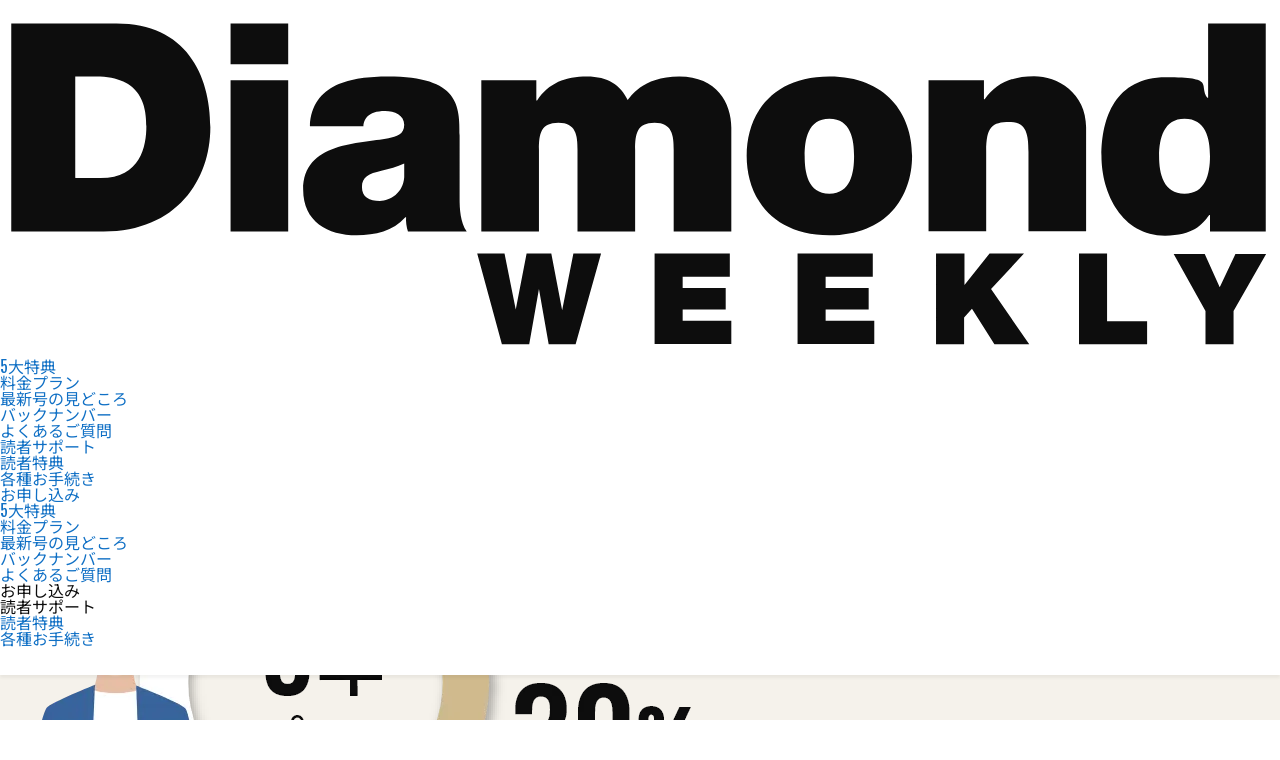

--- FILE ---
content_type: text/html
request_url: https://promo.diamond.jp/teikikoudoku/
body_size: 21871
content:
<!DOCTYPE html>
<html lang="ja">
<head>
<meta charset="utf-8">
<title>定期購読のご案内 | 週刊ダイヤモンド - Diamond WEEKLY</title>
<meta name="description" content="週刊ダイヤモンドの定期購読は続けて読むほどお得です。あなたのビジネスに役立つ、定期購読のサービス・メリットをご紹介します！">
<meta name="keywords" content="週刊ダイヤモンド,Diamond WEEKLY,定期購読,ビジネス誌,経済誌,雑誌">
<meta name="viewport" content="width=device-width">
<link rel="canonical" href="https://promo.diamond.jp/teikikoudoku/">
<meta property="og:locale" content="ja_JP">
<meta property="og:type" content="website">
<meta property="og:url" content="https://promo.diamond.jp/teikikoudoku/">
<meta property="og:site_name" content="週刊ダイヤモンド - Diamond WEEKLY">
<meta property="og:title" content="週刊ダイヤモンド - Diamond WEEKLY">
<meta property="og:description" content="週刊ダイヤモンドの定期購読は続けて読むほどお得です。あなたのビジネスに役立つ、定期購読のサービス・メリットをご紹介します！">
<meta property="og:image" content="https://promo.diamond.jp/teikikoudoku/images/ogp_1200x630.png">
<meta property="og:image:width" content="1200">
<meta property="og:image:height" content="630">
<meta name="twitter:card" content="summary_large_image">
<meta name="twitter:site" content="@diamondweekly">
<meta name="twitter:creator" content="@diamondweekly">
<meta name="twitter:domain" content="https://promo.diamond.jp/teikikoudoku/">
<link rel="shortcut icon" sizes="16x16 32x32 64x64" type="image/vnd.microsoft.icon" href="images/common/favicon.ico">
<link rel="apple-touch-icon" href="images/common/apple-touch-icon-iphone.png">
<link rel="apple-touch-icon" sizes="152x152" href="images/common/apple-touch-icon-ipad.png">
<link rel="apple-touch-icon" sizes="167x167" href="images/common/apple-touch-icon-ipad-retina.png">
<link rel="apple-touch-icon" sizes="180x180" href="images/common/apple-touch-icon-iphone-retina.png">

<link rel="preload" href="https://fonts.googleapis.com/css2?family=Oswald:wght@400..700&display=swap" as="style" />
<link rel="preload" href="https://drc.diamond.co.jp/lp/common/img/cover/cover_dw.jpg" as="image">
<link rel="preload" href="images/bg_main.jpg" as="image">
<link rel="preload" href="images/icon_arw.png" as="image">

<!--Stylesheet-->
<style>
@font-face {
  font-display: swap;
  font-family: 'Noto Sans JP';
  font-style: normal;
  font-weight: 800;
  src: url('fonts/noto-sans-jp-v53-japanese-800.woff2') format('woff2');
}
@font-face {
  font-display: swap;
  font-family: 'Noto Sans JP';
  font-style: normal;
  font-weight: 600;
  src: url('fonts/noto-sans-jp-v53-japanese-600.woff2') format('woff2');
}
@font-face {
  font-display: swap;
  font-family: 'Noto Sans JP';
  font-style: normal;
  font-weight: 400;
  src: url('fonts/noto-sans-jp-v53-japanese-regular.woff2') format('woff2');
}
</style>
<link rel="stylesheet" href="css/style.css">
<link rel="preconnect" href="https://fonts.googleapis.com">
<link rel="preconnect" href="https://fonts.gstatic.com" crossorigin>
<link rel="stylesheet" href="https://fonts.googleapis.com/css2?family=Oswald:wght@400..700&display=swap">

<!-- Google Tag Manager -->
<noscript><iframe src="//www.googletagmanager.com/ns.html?id=GTM-TCPD3H"
height="0" width="0" style="display:none;visibility:hidden"></iframe></noscript>
<script>(function(w,d,s,l,i){w[l]=w[l]||[];w[l].push({'gtm.start':
new Date().getTime(),event:'gtm.js'});var f=d.getElementsByTagName(s)[0],
j=d.createElement(s),dl=l!='dataLayer'?'&l='+l:'';j.async=true;j.src=
'//www.googletagmanager.com/gtm.js?id='+i+dl;f.parentNode.insertBefore(j,f);
})(window,document,'script','dataLayer','GTM-TCPD3H');</script>
<!-- End Google Tag Manager -->
</head>
<body>
<div id="wrapper">
<header>
<div id="block">
	<div class="logo"><a href="index.html"><img src="images/logo_dw.svg" alt="週刊ダイヤモンド"></a></div>
	<!--SP-->
	<div id="hamburger">
	  <p class="btn-gNav">
	    <span></span>
	    <span></span>
	    <span></span>
	  </p>
	  <nav id="gNav" class="">
	    <ul class="gNav-menu">
	      <li><a href="#benefits">5大特典</a></li>
	      <li><a href="#plans">料金プラン</a></li>
	      <li><a href="https://diamond.jp/category/s-newdw" target="_blank">最新号の見どころ</a></li>
	      <li><a href="https://www.diamond.co.jp/magazine/h58i5c0000010kuq.html" target="_blank">バックナンバー</a></li>
	      <li><a href="faq/index.html">よくあるご質問</a></li>
	      <li class="type01"><a href="support/index.html">読者サポート</a>
		    <ul class="layer"> 
		      <li class="type02"><a href="support/index.html#support">読者特典</a></li>
		      <li class="type02"><a href="support/index.html#support_process">各種お手続き</a></li>
		    </ul>
		  </li>
	      <li class="btn"><a href="https://teiki.diamond.ne.jp/teiki/InputNewDelivery?agtId=1&dmId=0&mgzId=1" class="button">お申し込み</a></li>
	    </ul>
	  </nav>
	</div>
	<!--PC-->
	<nav class="nav">
	  <ul class="list">
	    <li class="list__item"><a href="#benefits" class="link text">5大特典</a></li>
	    <li class="list__item"><a href="#plans" class="link text">料金プラン</a></li>
	    <li class="list__item"><a href="https://diamond.jp/category/s-newdw" class="link text" target="_blank">最新号の見どころ</a></li>
	    <li class="list__item"><a href="https://www.diamond.co.jp/magazine/h58i5c0000010kuq.html" class="link text" target="_blank">バックナンバー</a></li>
	    <li class="list__item"><a href="faq/index.html" class="link text">よくあるご質問</a></li>
	    <li class="list__item"><a href="https://teiki.diamond.ne.jp/teiki/InputNewDelivery?agtId=1&dmId=0&mgzId=1" class="link button"><span>お申し込み</span></a></li>
	    <li class="list__item">
	      <div class="link link-hover buttonSPT" tabindex="0">
	        <a href="support/index.html"><span>読者サポート</span></a>
	        <div class="dropDown">
	          <ul class="dropDown__list">
	            <li class="dropDown__item"><a href="support/index.html#support" class="dropDown__link">読者特典</a></li>
	            <li class="dropDown__item"><a href="support/index.html#support_process" class="dropDown__link">各種お手続き</a></li>
	          </ul>
	        </div>
	      </div>
	    </li>
	  </ul>
	</nav>
</div>
<br style="clear: both;">
</header>

<div id="mainV">
<div class="contents">
  <div class="box">
	<div class="col title">
		<h1>定期購読でしか手に入らない<br>信頼と実績のビジネス情報源</h1>
		<p class="catch">いつでも最大30％オフ、デジタル版も無料！</p>
		<p class="button pc tb01"><a href="https://teiki.diamond.ne.jp/teiki/InputNewDelivery?agtId=1&dmId=0&mgzId=1">お申し込み</a></p>
	</div>
	<div class="col cover">
		<p><img src="https://drc.diamond.co.jp/lp/common/img/cover/cover_dw.jpg" alt="週刊ダイヤモンド"></p>
		<p class="button sp tb02"><a href="https://teiki.diamond.ne.jp/teiki/InputNewDelivery?agtId=1&dmId=0&mgzId=1">お申し込み</a></p>
	</div>
  </div>
<!--contents--></div>
<!--mainV--></div>

<!--【お知らせ】-->
<div id="Information">
<div class="contents">
  <div class="box">
	<div class="col title">
		<p>お知らせ</p>
	</div>
	<div class="col info">
	  <ul>
	      <li><a href="https://viewer.diamond.ne.jp/tokuten" target="_blank">定期購読特典サイトにアクセスできない事象が発生している件に関して（2025/04/01）</a></li>
	  </ul>
	</div>
  </div>
</div>
</div>
<!--contents-->
<!--Information-->

<div id="benefits">
<div class="contents">
<p class="h2_sub">Benefits</p>
<h2>定期購読の5大特典</h2>

<div class="benefits_wrap">
 <div class="box">
   <div class="col-1">
     <p class="number">01</p>
     <h3>最大30%オフ！<br>続けて読むなら断然お得です</h3>
     <p class="text">通常1冊1,320円のところ、3年プラン（108冊）なら1冊あたり917円（30%オフ）の大幅割引。続けて読むほど断然お得です。</p>
   </div>
   <div class="col-2">
     <p class="benefits_img"><img src="images/img_benefits_01.webp" alt="最大30%オフ！続けて読むなら断然お得です"></p>
   </div>
 </div>
 <div class="box">
   <div class="col-1">
     <p class="number">02</p>
     <h3>日本全国どこでも送料無料！<br>発売日にお届けします</h3>
     <p class="text">日本全国どこでも送料無料。毎号、発売日当日にご自宅やオフィスなどご指定の住所へお届けします。ポスト投函方式のため対面での受け取りも不要です。</p>
   </div>
   <div class="col-2">
     <p class="benefits_img"><img src="images/img_benefits_02.webp" alt="日本全国どこでも送料無料！発売日にお届けします"></p>
   </div>
 </div>
 <div class="box">
   <div class="col-1">
     <p class="number">03</p>
     <h3>最新号やバックナンバーの<br>デジタル版が無料！</h3>
     <p class="text">最新号、直近のバックナンバー4冊をデジタル版でもご提供。発売前週の金曜日に更新されるので、いち早く本誌をお読みいただけます。</p>
   </div>
   <div class="col-2">
     <p class="benefits_img"><img src="images/img_benefits_03.webp" alt="最新号やバックナンバーのデジタル版が無料！"></p>
   </div>
 </div>
 <div class="box">
   <div class="col-1">
     <p class="number">04</p>
     <h3>ビジネスに役立つセミナーや<br>イベントにご招待！</h3>
     <p class="text">ダイヤモンド社が主催する各種セミナーやイベントにご招待。ビジネス、教養、エンタメ等、バラエティ豊かな企画をご用意しています。</p>
   </div>
   <div class="col-2">
     <p class="benefits_img"><img src="images/img_benefits_04.webp" alt="ビジネスに役立つセミナーやイベントにご招待！"></p>
   </div>
 </div>
 <div class="box">
   <div class="col-1">
     <p class="number">05</p>
     <h3>7,000以上の提携サービスに<br>会員特別優待で利用可能</h3>
     <p class="text">全国のホテルやゴルフ場をはじめ、ショッピング、スポーツクラブ、レジャー施設等、約7,000以上の提携サービスを特別優待価格でご利用いただけます。</p>
   </div>
   <div class="col-2">
     <p class="benefits_img"><img src="images/img_benefits_05.webp" alt="7,000以上の提携サービスに会員特別優待で利用可能"></p>
   </div>
 </div>
</div>
<!--contents--></div>
<!--benefits--></div>

<div id="plans">
<div class="contents">
<p class="h2_sub">Plans</p>
<h2>料金プラン</h2>
<div class="plans_wrap">
  <div class="col">
     <div class="plan_block">
       <p class="name">1年プラン&nbsp;<span>36冊</span></p>
     </div>
     <div class="price_block">
      <p class="price01">市価概算 47,520円のところ</p>
      <p class="price02">38,000<span class="type01">円</span><span class="type02">（税込）</span></p>
     </div>
     <div class="detail">
	   <ul class="check">
	    <li>1冊あたり1,056円</li>
	    <li>約20%オフ</li>
	    <li>送料込み</li>
	   </ul>
     </div>
  </div>
  <div class="col">
     <div class="plan_block">
       <p class="name">3年プラン&nbsp;<span>108冊</span></p>
       <div class="circle"><p>断然<br>お得</p></div>
     </div>
     <div class="price_block">
      <p class="price01">市価概算 142,560円のところ</p>
      <p class="price02">99,000<span class="type01">円</span><span class="type02">（税込）</span></p>
     </div>
     <div class="detail">
	   <ul class="check">
	    <li>1冊あたり917円</li>
	    <li>約30%オフ</li>
	    <li>送料込み</li>
	   </ul>
     </div>
  </div>
</div>
<p class="memo">※割引率は通常定価1,320円／冊と比較した場合</p>
<ul class="list01">
  <li><a href="#caution">お申し込み前にご確認ください</a></li>
</ul>
<div class="call-to-action">
<a href="https://teiki.diamond.ne.jp/teiki/InputNewDelivery?agtId=1&dmId=0&mgzId=1" class="button">定期購読を申し込む</a>
</div>

<div class="setplans_wrap">
<div class="setplans_box">
  <h3>お得なセットプラン</h3>
  <div class="col">
     <p class="copy">週刊ダイヤモンド定期購読と<br>ダイヤモンド・プレミアムの<br class="sp">お得なセット！</p>
     <p class="setsetplan_img"><img src="images/img_setplan.webp" alt="週刊ダイヤモンド定期購読とダイヤモンド・プレミアムのお得なセット！"></p>
     <p class="text">ダイヤモンド・オンラインの有料会員限定記事や厳選したダイヤモンド社ベストセラー書籍、The Wall Street Journalの日米中3カ国版が読める「ダイヤモンド・プレミアム」は週刊ダイヤモンド定期購読とのセットがお得です。</p>
  </div>
  <div class="btn_col">
	  <div class="col">
	     <p class="set_type">＼ <span>新規で定期購読をご検討中</span>の方 ／</p>
	     <a href="https://promo.diamond.jp/dol/premium/" class="button01">セットプランに申し込む</a>
	  </div>
	  <div class="col">
	     <p class="set_type">＼ <span>定期購読をご利用中</span>の方 ／</p>
	     <button id="openModal" class="button02">プラン変更について</button>
		<!-- モーダルウィンドウ -->
		<div id="myModal" class="modal">
		  <div class="modal-content">
		    <span id="closeModal">&times;</span>
		      <h4>週刊ダイヤモンドを<br class="sp">定期購読されている方</h4>
		      <p class="explanation">ダイヤモンド・サービスセンターにて現在のご契約内容を確認させていただきます。<br class="pc tb01">ご契約内容によって、必要なお手続きが異なりますので、まずは、お電話かお問い合わせフォームよりご連絡ください。</p>
		        <div class="block">
		         <p class="section">ダイヤモンド・サービスセンター</p>
		         <p class="tel sp"><span>TEL</span><a href="tel:0120700853">0120-700-853</a></p>
		         <p class="tel pc"><span>TEL</span>0120-700-853</p>
		         <p class="memo">受付時間 : 平日 9:30～17:30 / 土日祝休み</p>
		        <div class="call-to-action"><a href="https://item.diamond.co.jp/contact/#category/B/10/000" class="button" target="_blank">お問い合わせフォーム</a></div>
		      </div>
		  </div>
		</div>
	  </div>
  </div>
  <!--【キャンペーンバナー】
  <div class="col">
	  <p class="banner"><a href="xxxxx.html" target="_blank"><img src="images/bnr_690x290.png" class="sp" alt="キャンペーン"><img src="images/bnr_1082x252.png" class="pc" alt="キャンペーン"></a></p>
  </div>
-->
</div>
</div>
<!--contents--></div>
<!--plans--></div>

<div id="about">
<div class="contents">
<p class="h2_sub white">About</p>
<h2 class="white">週刊ダイヤモンドとは</h2>
<p class="lead">週刊ダイヤモンドは今から100年以上前、創業者・石山賢吉の手により創刊。「本誌は是とするも非とするも総て算盤に拠り、算盤を離れて何物も無い」という創刊時の言葉通り、数字と事実に基づいた洞察で、ビジネスパーソンの公私に役立つ情報をお届けしてきました。読者層の中心は、経営者・役員クラス。他のメディアとは異なる独自の切り口で、広く支持をいただいています。</p>
<div class="cover_image"></div>
<!--contents--></div>
<!--about--></div>

<div id="caution">
<div class="contents">
<p class="h2_sub">Precaution</p>
<h2>お申し込み前に<br class="sp">ご確認ください</h2>
<div class="caution_wrap">
<div class="block">
  <div class="col-1">
    <h3>お申し込み方法</h3>
  </div>
  <div class="col-2">
	<ol class="num">
	  <li><a href="https://teiki.diamond.ne.jp/wdsub/ap/InputNewDelivery.jsp?agtId=1&dmId=0&mgzId=1">インターネット</a></li>
	  <li>電話：0120-700-853</li>
	  <li>ハガキ（本誌綴じ込み専用ハガキ）</li>
	  <li>FAX：0120-700-863</li>
	</ol>
	<p class="title">FAX専用申込書 [PDF]</p>
	<p class="subtitle">【国内にお住まいの方】</p>
	<ul class="arw">
	  <li><a href="https://www.diamond.co.jp/go/dw/pdf/fax_weekly.pdf" target="_blank">日本語版</a></li>
	</ul>
	<br class="pc tb01">
	<p class="subtitle">【海外にお住まいの方】</p>
	<ul class="arw">
	  <li><a href="https://www.diamond.co.jp/go/dw/pdf/fax_kaigai_36.pdf" target="_blank">日本語版</a></li>
	  <li><a href="https://www.diamond.co.jp/go/dw/pdf/fax_english_36.pdf" target="_blank">英語版（English）</a></li>
	</ul>
	<!--<br class="pc tb01">
	<p class="subtitle">【書店様用注文書】</p>
	<ul class="arw">
	  <li><a href="" target="_blank">FAX注文書</a></li>
	</ul>-->
  </div>
</div>
</div>
<div class="caution_wrap">
<div class="block">
  <div class="col-1">
    <h3>お支払い方法</h3>
  </div>
  <div class="col-2">
	<ol class="num">
	  <li>クレジットカード</li>
	  <li>コンビニエンスストアでのお支払い</li>
	  <li>郵便振替</li>
	  <li>口座振替</li>
	</ol>
	<ul class="asterisk">
	  <li>海外にお住まいの方はクレジットカードのみとなります。</li>
	  <li>クレジットカード払いをお選びの方は、Visa、Mastercard、JCB、American Express、Diners Club の各カードがご利用いただけます。</li>
	  <li>請求書（郵振／コンビニ／口振）払いをお選びの方は、お申し込み後に、請求書・払込票をお送りします。郵便局だけでなく、全国のコンビニエンスストアでお支払いが可能です。口座振替をご希望の場合は請求書同封の用紙にてお手続きください。</li>
	</ul>
  </div>
</div>
</div>
<div class="caution_wrap">
<div class="block">
  <div class="col-1">
    <h3>配送・送料</h3>
  </div>
  <div class="col-2">
	<ul class="disc">
	  <li>発売日当日にお届けしております。ポスト投函方式になりますので雑誌の入る大きさのポストにお名前の表示をしていただけますようお願いいたします。表示のない場合は、お届けできない場合もございます。お届けは各地域の店頭発売日により若干異なります。</li>
	  <li>送料は無料です（日本国内の場合）。</li>
	</ul>
	<ul class="asterisk">
	  <li>お届け日に関しては到着日を保障するものではございません。天候や配送会社の都合により遅れがでることもございます。</li>
	</ul>
  </div>
</div>
</div>
<div class="caution_wrap">
<div class="block">
  <div class="col-1">
    <h3>ご注意</h3>
  </div>
  <div class="col-2">
	<ul class="disc">
	  <li>別冊・増刊号は定期購読サービスの対象外となります。</li>
	  <li>途中解約の場合は、送本冊数分を市販定価にて精算となります。</li>
	</ul>
  </div>
</div>
</div>
<div class="caution_wrap">
<div class="block">
  <div class="col-1">
    <h3>その他</h3>
  </div>
  <div class="col-2">
	<ul class="arw">
	  <li class="newline"><a href="https://www.diamond.co.jp/legal/terms.html" target="_blank">定期購読規約</a></li>
	  <li class="newline"><a href="https://www.diamond.co.jp/legal/" target="_blank">プライバシーポリシー・著作権</a></li>
	  <li class="newline"><a href="https://www.diamond.co.jp/legal/subscript.html" target="_blank">特定商取引法に基づく表示</a></li>
	  <li class="newline"><a href="faq/index.html">よくあるご質問</a></li>
	</ul>
  </div>
</div>
</div>
<!--contents--></div>
<!--caution--></div>

<div id="contact">
<div class="contents">
<p class="h2_sub">Consultation</p>
<h2>お問い合わせ先</h2>
<h3>ダイヤモンド・サービスセンター</h3>
<h4 class="sp"><span>TEL</span><a href="tel:0120700853">0120-700-853</a></h4>
<h4 class="pc"><span>TEL</span>0120-700-853</h4>
<p class="memo">受付時間 : 平日 9:30～17:30 / 土日祝休み</p>
<p class="contact_form">平日夕方はお電話が混み合う場合がございます。<br class="sp tb02">あわせて「お問い合わせフォーム」をご利用ください。</p>
<div class="call-to-action"><a href="https://item.diamond.co.jp/contact/#category/B/10/000" class="button" target="_blank">お問い合わせフォーム</a></div>
<!--contents--></div>
<!--contact--></div>

<p id="pageTop"><a href="#" id="pagetop-icon" aria-label="ページ上部に戻る"></a></p>

<footer>
<div class="footer-content-wrap">
<ul>
	<li><a href="https://item.diamond.co.jp/contact/#category/B/10/000/form" target="_blank">お問い合わせ</a></li>
	<li><a href="https://www.diamond.co.jp/legal/subscript.html" target="_blank">特定商取引法に基づく表示</a></li>
	<li><a href="https://www.diamond.co.jp/legal/" target="_blank">プライバシーポリシー</a></li>
	<li><a href="https://www.diamond.co.jp/legal/terms.html" target="_blank">定期購読規約</a></li>
	<li><a href="https://adinfo.diamond.jp/" target="_blank">広告掲載のご案内</a></li>
</ul>
<p class="footer-logo"><a href="https://www.diamond.co.jp/" target="_blank"><img src="images/logo_diamond.svg" alt="ダイヤモンド社"></a></p>
<p class="footer-copyright">&copy; DIAMOND, INC. All Rights Reserved.</p>
</div>
</footer>
<!--wrapper--></div>

<!--js-->
<script src="js/jquery.min.js"></script>
<script src="js/front.js"></script>
</body>
</html>


--- FILE ---
content_type: text/css
request_url: https://promo.diamond.jp/teikikoudoku/css/style.css
body_size: 72014
content:

html, body, div, span, applet, object, iframe, h1, h2, h3, h4, h5, h6, p, blockquote, pre,
a, abbr, acronym, address, big, cite, code, del, dfn, em, img, ins, kbd, q, s, samp,apply
small, strike, strong, sub, sup, tt, var, b, u, i, center, dl, dt, dd, ol, ul, li,
fieldset, form, label, legend, table, caption, tbody, tfoot, thead, tr, th, td,
article, aside, canvas, details, embed, figure, figcaption, footer, header, hgroup, 
menu, nav, output, ruby, section, summary, time, mark, audio, video {
	margin: 0;
	padding: 0;
	border: 0;
	font-size: 100%;
	font: inherit;
	vertical-align: baseline;
	color:#0d0d0d;
	font-family: 'Oswald' , 'Noto Sans JP' , 'ヒラギノ角ゴ ProN' , 'Hiragino Kaku Gothic ProN' , 'ヒラギノ角ゴシック' , 'Hiragino Sans' , 'メイリオ' , 'Meiryo' , 'ＭＳ Ｐゴシック' , 'MS PGothic' , sans-serif;
}

/* HTML5 display-role reset for older browsers */
article, aside, details, figcaption, figure, footer, header, hgroup, menu, nav, section {
	display: block;
}
body {
	line-height: 1;
}
ol, ul {
	list-style: none;
}
blockquote, q {
	quotes: none;
}
blockquote:before, blockquote:after,
q:before, q:after {
	content: '';
	content: none;
}
table {
	border-collapse: collapse;
	border-spacing: 0;
}

a:link {color: #1070C5; text-decoration: none; }
a:visited { color: #1070C5; text-decoration: none; }
a:hover { color: #0087FF; text-decoration: none; }
a:active { color: #1070C5; text-decoration: none; }
a:hover img { transition:0.5s; opacity: 0.8; filter:alpha(opacity=80); -ms-filter:"alpha(opacity=80)";}


/*** 要素出し分け ***/
.sp {
  display: inline-block;
}
.pc {
  display: none;
}

/* 480px～959px */
@media (480px <= width <= 959px) {
.sp {
  display: none;
}
.pc {
  display: inline-block;
}
.tb01 {
  display: none;
}
.tb02 {
  display: inline-block;
}
}

/* 960px～ */
@media screen and (min-width: 960px) { 
.sp {
  display: none;
}
.pc {
  display: inline-block;
}
}

/*** 見出しh2 ***/
h2 {
  font-size: 24px;
  line-height: 1.4;
  font-weight: 600;
  margin: 0 auto 5px;
  display: inline-block;
}
h2.white {
  color: #fff;
}
h2 span.color {
  background:linear-gradient(transparent 60%, #ff6 60%);
}
h2 span.sml {
  font-size: 80%;
}
p.h2_sub {
  color: #987D48;
  font-size: 14px;
  line-height: 1.6;
  font-weight: 400;
  letter-spacing: 8px;
  margin-bottom: 3px;
}
p.white {
  color: #fff;
}

/* 480px～959px */
@media (480px <= width <= 959px) {
h2 {
  font-size: 30px;
  line-height: 1.4;
  margin-bottom: 5px
}
p.h2_sub {
  font-size: 16px;
}
}

/* 960px～ */
@media screen and (min-width: 960px) { 
h2 {
  font-size: 38px;
  line-height: 1.4;
  margin-bottom: 8px;
}
p.h2_sub {
  font-size: 20px;
}
}

/*** header ***/
header {
  min-width: 100%;
  background: rgba(255,255,255,1);
  padding: 15px 0px 10px;
  position: fixed;
  top: 0px;
  left: 0px;
  right: 0px;
  z-index: 10;
  box-shadow: 0 3px 3px rgba(0, 0, 0, 0.05);

  & #block {
    width: 100%;
    margin: 0 auto;
  }
  & #block div.logo {
    float: left;
    width: 96px;
  }
  & #block div.logo img {
    width: 86px;
    height: auto;
    padding: 0px 0px 0px 10px;
  }
  & #block a.text {
    display: none;
  }
  & #block .buttonSPT {
    display: none;
  }
  & #block .nav .button {
    display: inline-block;
    color: #fff;
    font-size: 14px;
    line-height: 1;
    font-weight: 600;
    background-color: #FF6414;
    text-decoration: none;
    border-radius: 5px;
    text-align: center;
    padding: 8px 15px 10px;
    margin: -5px 65px 0 0;
    float: right;
  }
  & #block .nav .button:hover {
    background-color: #FF8C51;
  }
  & #block .nav .button span {
    color: #fff;
  }

  /*** ハンバーガーメニュー ***/
  & #hamburger .btn-gNav{
    position: fixed;
    top: 15px;
    right: 20px;
    width: 30px;
    height: 24px;
    z-index: 5;
    box-sizing: border-box;
    cursor: pointer;
    -webkit-transition: all 400ms;
    transition: all 400ms;
  }
  & #hamburger .btn-gNav span{
    position: absolute;
    width: 100%;
    height: 2px;
    background: #0d0d0d;
    border-radius: 10px;
    -webkit-transition: all 400ms;
    transition: all 400ms;
  }
  & #hamburger .btn-gNav span:nth-child(1) {
    top: 0;
  }
  & #hamburger .btn-gNav span:nth-child(2) {
    top: 10px;
  }
  & #hamburger .btn-gNav span:nth-child(3) {
    top: 20px;
  }
  & #hamburger .btn-gNav.open span:nth-child(1){
    background: #0d0d0d;
    top: 8px;
    -webkit-transform: rotate(-45deg);
    -moz-transform   : rotate(-45deg);
    transform        : rotate(-45deg);
  }
  & #hamburger .btn-gNav.open span:nth-child(2),#hamburger .btn-gNav.open span:nth-child(3){
    top: 8px;
    background :#0d0d0d;
    -webkit-transform: rotate(45deg);
    -moz-transform   : rotate(45deg);
    transform        : rotate(45deg);
  }
  & #gNav{
    position: fixed;
    top: 0;
    right: -100%;
    width: 100%;
    height: 100%;
    box-sizing: border-box;
    z-index: 4;
    margin-top: 52px;
    padding: 30px;
    transition: .3s;
    background: #fff url(../images/bg_plans.webp) no-repeat;
    background-size: cover;
    background-position: center right;
    display: flex;
    flex-direction: column;
    justify-content: center;
  }
  & #gNav.open{
    right: 0px;
  }
  & #gNav .gNav-menu {
    width: 100%;
    height: auto;
    background-color: #fff;
    margin-top: -50px;
    display: flex;
    flex-direction: column;
    justify-content: center;
  }
  & #gNav .gNav-menu li {
    font-size: 18px;
    line-height: 1.4;
    font-weight: 600;
    display: block;
    padding : 20px 30px;
    border-bottom: 1px solid #D1BA8E;
    text-align: left;
  }
  & #gNav .gNav-menu li.type01 {
    font-size: 14px;
    line-height: 1.4;
    font-weight: 400;
    display: block;
    padding : 20px 30px 20px;
  }
  & #gNav .gNav-menu ul.layer {
    padding : 10px 0px 0px;
    list-style-type: circle;
  }
  & #gNav .gNav-menu ul.layer li {
    font-size: 18px;
    padding : 5px 0px 5px;
    border: none;
  }
  & #gNav .gNav-menu li a {
    color: #0d0d0d;
    display: block;
    text-decoration: none;
  }
  & #gNav .gNav-menu li.btn {
    text-align: center;
  }
  & #gNav .gNav-menu li:last-child {
    border-bottom: none;
  }
  & #gNav .gNav-menu li .buttonSPT {
    display: inline-block;
    width: 80%;
    height: auto;
    color: #0d0d0d;
    font-size: 20px;
    font-weight: 600;
    background-color: #fff;
    border: solid 2px #0d0d0d;
    text-decoration: none;
    border-radius: 5px;
    text-align: center;
    padding: 11px 12px 12px;
  }
  & #gNav .gNav-menu li .buttonSPT:hover {
    background-color: #eee;
  }
  & #gNav .gNav-menu li .button {
    display: inline-block;
    width: 70%;
    height: auto;
    color: #fff;
    font-size: 20px;
    font-weight: 600;
    background-color: #FF6414;
    border: solid 2px #FF6414;
    text-decoration: none;
    border-radius: 5px;
    text-align: center;
    padding: 11px 12px 12px;
  }
  & #gNav .gNav-menu li .button:hover {
    background-color: #FF8C51;
    border: solid 2px #FF8C51;
  }
}

/* 480px～959px */
@media (480px <= width <= 959px) {
header {

  & #hamburger .btn-gNav{
    top: 16px;
  }
  & #block div.logo {
    width: 125px;
  }
  & #block div.logo img {
    width: 110px;
    padding: 0px 0px 0px 15px;
  }
  & #gNav{
    margin-top: 55px;
  }
  & #gNav .gNav-menu {
    width: 60%;
    margin: -50px auto 0;
  }
  & #gNav .gNav-menu li{
    font-size: 20px;
    padding : 30px 30px;
  }
  & #gNav .gNav-menu li.type01 {
    font-size: 15px;
  }
  & #block .nav .button {
    font-size: 15px;
    padding: 8px 17px 10px;
    margin: -4px 65px 0 0;
  }
  & #gNav .gNav-menu li .buttonSPT {
    display: inline-block;
    width: 80%;
    color: #0d0d0d;
    font-size: 22px;
    padding: 13px 14px 14px;
  }
  & #gNav .gNav-menu li .button {
    font-size: 22px;
    background-color: #FF6414;
    border: solid 2px #FF6414;
    padding: 13px 14px 14px;
  }
}
}

/* 960px～ */
@media screen and (min-width: 960px) { 
header {
  min-width: 100%;
  padding: 13px 0 13px;

  & #block {
    width: 100%;
    margin: 0 auto;
  }
  & #block div.logo {
    width: 150px;
  }
  & #block div.logo img {
    width: 135px;
    padding: 5px 0px 0px 15px;
  }
  & #block .nav ul {
    padding: 0;
    list-style: none;
    float: right;
  }
  & #block .nav a {
    color: #0d0d0d;
    font-size: 16px;
    font-weight: 600;
    text-decoration: none;
  }
  & #block .nav .list {
    display: flex;
    justify-content: center;
    gap: 10px;
  }
  & #block .nav .link {
    position: relative;
    display: flex;
    align-items: center;
    gap: 5px;
    padding: 13px 5px;
    transition: color .15s;
  }
  & #block .nav a.text {
    padding-top: 17px;
  }
  & #block .nav a.text:hover,
  & #block .nav a.text:focus-within {
    text-decoration: underline;
  }
  & #block .nav .link-hover::after {
    content: "";
    display: inline-block;
    width: 12px;
    height: 6px;
    background: url(../images/icon_arw.png)  no-repeat;
    background-position: center;
    background-size: contain;
    padding-right: 10px;
  }
  & #block .nav .dropDown {
    position: absolute;
    bottom: -3px;
    display: none;
    padding: 10px;
    background-color: #fff;
    border-radius: 5px;
    box-shadow: 0px 3px 8px -2px #777;
    color: initial;
    transform: translate(0, 100%);
  }
  & #block .nav .link:hover > .dropDown,
    .nav .link:focus-within > .dropDown {
    display: block;
  }
  & #block .nav .dropDown__list {
    display: flex;
    flex-direction: column;
    gap: 15px;
    padding: 8px 25px 10px 10px;
    text-align: left;
  }
  & #block .nav .dropDown__item {
  }
  & #block .nav .dropDown__link {
    font-size: 15px;
    font-weight: 600;
    transition: color .15s;
  }
  & #block .nav .dropDown__link:hover,
  & #block .nav .dropDown__link:focus {
    text-decoration: underline;
  }
  & #block .button span {
    padding: 0 20px;
    color: #fff;
  }
  & #block .buttonSPT span {
    color: #0d0d0d;
    font-size: 16px;
    font-weight: 600;
    padding: 0 5px 0 20px;
  }
  & #block .nav .button {
    color: #fff;
    font-size: 16px;
    font-weight: 600;
    background-color: #FF6414;
    border: solid 3px #FF6414;
    text-decoration: none;
    border-radius: 5px;
    text-align: center;
    margin: 0 0 0 10px;
  }
  & #block .nav .button:hover {
    background-color: #FF8C51;
    border: solid 3px #FF8C51;
  }
  & #block .buttonSPT {
    color: #0d0d0d;
    font-size: 16px;
    font-weight: 600;
    background-color: #fff;
    border: solid 3px #0d0d0d;
    text-decoration: none;
    border-radius: 5px;
    text-align: center;
    margin: 0 10px 0 0;
  }
  & #block .buttonSPT:hover {
    background-color: #eee;
  }
  & #hamburger {
    display: none;
  }
}
}

/*** mainV ***/
#mainV {
  min-width: 100%;
  overflow: hidden;
  background: #fff url(../images/bg_main.jpg) no-repeat;
  background-size: cover;
  background-position: right bottom;
  padding: 0 0 0;
  z-index: 5;

  & .contents {
    width: 100%;
    margin: 0 auto;
    text-align: center;
  }
  & h1 {
    color: #0B3A64;
    font-size: 25px;
    line-height: 1.5;
    font-weight: 800;
    margin-top: 90px;
  }
  & p.catch {
    font-size: 14px;
    line-height: 1;
    font-weight: 400;
    margin: 15px auto 25px;
    padding: 8px 3px;
    border: solid 1px #484848;
    width: 85%;
  }
  & p.notes {
    font-size: 13px;
    line-height: 1;
    font-weight: 400;
    margin: 0 auto 25px;
  }
  & .cover {
    margin: 0 auto 30px;
    width: 100%;
  }
  & div.box .cover p {
    margin: 0 auto 0;
    width: 90%;
  }
  & div.box .cover img {
    width: 200px;
    height: 267px;
    padding-bottom: 25px;
  }
  & p.button a {
    color: #fff;
    font-size: 18px;
    line-height: 1;
    font-weight: 600;
    background-color: #FF6414;
    border-radius: 5px;
    padding: 20px 20px;
    margin: 0 auto 10px;
    display: block;
    width: 60%;
  }
  & p.button a:hover {
    background-color: #FF8C51;
  }
  & p.banner {
    margin: -10px auto 30px;
    width: 100%;
    text-align: center;
  }
  & p.banner img {
    width: 85%;
    height: auto;
  }
}

/* 480px～959px */
@media (480px <= width <= 959px) {
#mainV {
  min-width: 100%;

  & h1 {
    font-size: 40px;
    margin-top: 120px;
  }
  & p.catch {
    font-size: 20px;
    margin: 25px auto 30px;
    padding: 10px 5px;
    width: 63%;
  }
  & p.notes {
    font-size: 14px;
    margin: 0 auto 30px;
  }
  & p.button {
    margin: 30px auto 50px;
  }
  & .cover {
    margin: 0 auto 50px;
  }
  & div.box .cover img {
    width: 220px;
    height: 294px;
    padding-bottom: 30px;
  }
  & p.button a {
    font-size: 24px;
    padding: 28px 10px;
    width: 50%;
  }
  & p.banner {
    margin: -20px auto 40px;
  }
}
}

/* 960px～ */
@media screen and (min-width: 960px) { 
#mainV {
  min-width: 1050px;
  min-height: auto;

  & .contents {
    width: 1050px;
    margin: 0 auto;
    text-align: center;
  }
  & div.box {
    display: flex;
    flex-direction: row;
    flex-wrap: wrap;
    justify-content: center;
    margin: 30px auto 20px;
  }
  & div.box div.col {
    margin-bottom: 40px;
  }
  & div.box div.title {
    width: 650px;
  }
  & div.box div.cover {
    width: 400px;
    text-align: right;
  }
  & h1 {
    font-size: 50px;
    text-align: left;
  }
  & p.catch {
    font-size: 26px;
    margin: 30px auto 20px;
    padding: 7px 5px 9px;
    width: 100%;
  }
  & p.notes {
    font-size: 14px;
    margin: 0 0 0px;
    text-align: left;
  }
  & div.box .cover img {
    width: 248px;
    height: 332px;
    margin-top: 100px;
    padding: 0;
  }
  & p.button {
    margin: 20px 0 0 0;
  }
  & p.button a {
    font-size: 26px;
    padding: 25px 15px;
    margin: 0 auto 0;
    width: 300px;
  }
  & p.banner {
    margin: -25px auto 40px;
  }
  & p.banner img {
    width: 800px;
    height: 140px;
  }
}
}

/*** Information ***/
#Information {
  min-width: 100%;
  background: #396A96;
  padding: 2em 0 1.5em;

  & .contents {
    width: 100%;
    margin: 0 auto;
  }
  & div.title p {
    color: #fff;
    font-size: 18px;
    line-height: 1.5;
    font-weight: 600;
    text-align: center;
  }
  & div.info ul {
    text-align: left;
    margin: 25px 30px 10px 45px;
    list-style-type: disc;
  }
  & div.info ul li {
    font-size: 14px;
    line-height: 1.4;
    font-weight: 400;
    color: #fff;
    padding-bottom: 10px;
  }
  & div.info a {
    color: #fff;
  }
  & div.info a:hover {
    color: #fff;
    text-decoration: underline;
  }
}

/* 480px～959px */
@media (480px <= width <= 959px) {
#Information {
  padding: 2.5em 0 2.5em;

  & div.title p {
    font-size: 24px;
  }
  & div.info ul {
    margin: 40px auto 10px;
    width: 70%;
  }
  & div.info ul li {
    font-size: 15px;
  }
}
}

/* 960px～ */
@media screen and (min-width: 960px) { 
#Information {
  padding: 3.5em 0 3em;

  & .contents {
    width: 1050px;
    margin: 0 auto;
    text-align: center;
  }
  & div.box {
    display: flex;
    flex-direction: row;
    flex-wrap: wrap;
    justify-content: center;
  }
  & div.box div.title {
    width: 200px;
  }
  & div.box div.info {
    width: 800px;
    text-align: right;
  }
  & div.title p {
    font-size: 22px;
  }
  & div.info ul {
    margin: 5px 0 0;
  }
  & div.info ul li {
    font-size: 16px;
    margin-left: 30px;
  }
}
}

/*** benefits ***/
#benefits {
  min-width: 100%;
  background: #F5F2EB;
  padding: 2.0em 0 2.5em;

  & .contents {
    width: 96%;
    margin: 0 auto;
    text-align: center;
  }
  & div.benefits_wrap {
    margin: 0 20px 15px;
  }
  & div.benefits_wrap div.box {
    flex-direction: column;
    margin: 0 0 15px;
    padding: 40px 10px 10px;
  }
  & div.benefits_wrap div.box div {
    flex: 1;
  }
  & div.benefits_wrap div.box p.number {
    color: #396A96;
    font-size: 34px;
    line-height: 1.4;
    font-weight: 700;
    letter-spacing: 1px;
  }
  & div.benefits_wrap div.box h3 {
    font-size: 20px;
    line-height: 1.6;
    font-weight: 600;
  }
  & div.benefits_wrap div.box p.text {
    color: #987D48;
    font-size: 14px;
    line-height: 1.6;
    font-weight: 600;
    margin: 25px auto 20px;
    text-align: left;
  }
  & div.benefits_wrap div.box p.benefits_img {
    text-align: center;
  }
  & div.benefits_wrap div.box p.benefits_img img {
    width: 90%;
    height: auto;
  }
}

/* 480px～959px */
@media (480px <= width <= 959px) {
#benefits {
  padding: 3.5em 0 3.5em;

  & div.benefits_wrap {
    margin: 50px 20px 20px;
  }
  & div.benefits_wrap div.box {
    display: flex;
    flex-direction: row;
    justify-content:center;
    margin: 0 0 20px;
    padding: 30px 0 0;
  }
  & div.benefits_wrap div.box:nth-child(2n+1) {
    flex-direction: row;
  }
  & div.benefits_wrap div.box:nth-child(2n) {
    flex-direction: row-reverse;
  }
  & div.benefits_wrap div.box div {
    text-align: left;
    padding: 0 15px 0;
  }
  & div.benefits_wrap div.box div.col-1 {
    flex-grow: 2;
  }
  & div.benefits_wrap div.box div.col-2 {
    flex-grow: 1.5;
  }
  & div.benefits_wrap div.box p.number {
    font-size: 52px;
  }
  & div.benefits_wrap div.box h3 {
    font-size: 22px;
  }
  & div.benefits_wrap div.box p.text {
    font-size: 15px;
  }
  & div.benefits_wrap div.box p.benefits_img img {
    width: 100%;
  }
}
}

/* 960px～ */
@media screen and (min-width: 960px) { 
#benefits {
  min-width: 1050px;
  padding: 4em 0 4em;

  & .contents {
    width: 1050px;
    overflow: hidden;
    margin: 0 auto;
  }
  & div.benefits_wrap {
    margin: 50px auto 15px;
    width: 980px;
  }
  & div.benefits_wrap div.box {
    display: flex;
    flex-direction: row;
    justify-content:center;
    margin: 0 0 20px;
    padding: 30px 25px 30px;
  }
  & div.benefits_wrap div.box:nth-child(2n+1) {
    flex-direction: row;
  }
  & div.benefits_wrap div.box:nth-child(2n) {
    flex-direction: row-reverse;
  }
  & div.benefits_wrap div.box div {
    text-align: left;
    padding: 0 18px 0;
  }
  & div.benefits_wrap div.box div.col-1 {
    flex-grow: 1.4;
  }
  & div.benefits_wrap div.box div.col-2 {
    flex-grow: 1;
  }
  & div.benefits_wrap div.box p.number {
    font-size: 70px;
  }
  & div.benefits_wrap div.box h3 {
    font-size: 28px;
  }
  & div.benefits_wrap div.box p.text {
    font-size: 16px;
  }
  & div.benefits_wrap div.box p.benefits_img img {
    width: 100%;
  }
}
}

/*** plans ***/
#plans {
  min-width: 100%;
  padding: 2.0em 0 2.5em;

  & .contents {
    width: 96%;
    margin: 0 auto;
    text-align: center;
  }
  & div.plans_wrap {
    display: flex;
    flex-direction: column;
    margin: 5px 40px 0;
  }
  & div.plans_wrap div.col {
    background-color: #F5F2EB;
    border-radius: 8px;
    padding: 20px 0 20px;
    margin: 30px auto 0px;
    width: 100%;
  }
  & div.plans_wrap div.col div.plan_block {
    margin: 0 auto 20px;
    position: relative;
  }
  & div.plans_wrap div.col div.plan_block p.name {
    font-size: 21px;
    line-height:1.6;
    font-weight:600;
  }
  & div.plans_wrap div.col div.plan_block p.name span {
    color: #fff;
    font-size: 16px;
    font-weight: 600;
    background-color: #0d0d0d;
    padding: 0 6px 2px;
  }
  & div.plans_wrap div.col div.plan_block div.circle {
    width: 60px;
    height: 60px;
    border-radius: 50%;
    background: #FF6414;
    margin: 10px auto 0;
    display: flex;
    align-items: center;
    justify-content: center;
    position: absolute;
    right: -20px;
    top: -50px;
  }
  & div.plans_wrap div.col div.plan_block div.circle p {
    font-size: 16px;
    line-height: 1.4;
    font-weight: 600;
    color: #fff;
  }
  & div.plans_wrap div.col div.price_block {
    background: #D1BA8E;
    padding: 20px 5px 20px;
  }
  & div.plans_wrap div.col span.crossout {
    text-decoration: line-through;
  }
  & div.plans_wrap div.col div.price_block p.price01 {
    font-size: 16px;
    line-height: 1.4;
    font-weight: 600;
    margin-bottom: 5px;
  }
  & div.plans_wrap div.col div.price_block p.price02 {
    font-size: 38px;
    line-height: 1.4;
    font-weight: 700;
    padding-left: 20px;
  }
  & div.plans_wrap div.col div.price_block p.price02 span.type01 {
    font-size: 50%;
    font-weight: 600;
  }
  & div.plans_wrap div.col div.price_block p.price02 span.type02 {
    font-size: 30%;
    font-weight: 400;
  }
  & div.plans_wrap div.col div.price_block p.price03 {
    color: #FF6414;
    font-size: 35px;
    line-height: 1.4;
    font-weight: 700;
    border-radius: 30px;
    background: #fff;
    display: inline-block;
    padding: 0 20px;
    margin: 10px 0 10px;
  }
  & div.plans_wrap div.col div.price_block p.price03 span {
    color: #FF6414;
    font-size: 60%;
  }
  & div.plans_wrap div.col div.detail {
    text-align: left;
    padding: 20px 25px 0;
  }
  & div.plans_wrap div.col div.detail ul.check {
    list-style-type: none;
  }
  & div.plans_wrap div.col div.detail ul.check li {
    font-size: 15px;
    line-height: 1.4;
    font-weight: 600;
    display: flex;
    align-items: center;
    gap: 0 10px;
    padding: .3em;
  }
  & div.plans_wrap div.col div.detail ul.check li:before {
    display: inline-block;
    width: 10px;
    height: 5px;
    border-bottom: 3px solid #396A96;
    border-left: 3px solid #396A96;
    transform: rotate(-45deg) translateY(-1.5px);
    content: '';
  }
  & div.plans_wrap div.col div.detail ul.check li span.special {
    color: #FF6414;
  }
  & p.memo {
    font-size: 13px;
    line-height: 1.4;
    font-weight: 400;
    margin-top: 15px;
  }
  & p.closing {
    color: #FF6414;
    font-size: 16px;
    line-height: 1.4;
    font-weight: 600;
    margin: -20px auto 30px;
  }
  & ul.list01 {
    font-size: 13px;
    line-height: 1.5;
    font-weight: 600;
    margin: 35px auto 0px;
  }
  & ul.list01 li + li {
    margin-top: 5px;
  }
  & ul.list01 li {
    position: relative;
    padding-left: 15px;
    display: inline;
  }
  & ul.list01 li:before {
    content: "";
    position: absolute;
    top: .25em;
    left: -3px;
    width: 15px;
    height: 15px;
    border-radius: 50%;
    background-color: #768598;
  }
  & ul.list01 li:after {
    content: "";
    position: absolute;
    top: .65em;
    left: 1px;
    -webkit-transform: rotate(45deg);
    -ms-transform: rotate(45deg);
    transform: rotate(45deg);
    width: 4px;
    height: 4px;
    border-top: 1px solid #fff;
    border-right: 1px solid #fff;
  }
  & ul.list01 a {
    color: #1070C5;
    text-decoration: none;
  }
  & ul.list01 a:hover {
    text-decoration: underline;
  }
  & .button {
    display: inline-block;
    color: #fff;
    font-size: 18px;
    line-height: 1.4;
    font-weight: 600;
    background-color: #FF6414;
    text-decoration: none;
    border-radius: 5px;
    text-align: center;
    padding: 18px 10px;
    margin: 15px auto 30px;
    width: 75%;
  }
  & .button:hover {
    background-color: #FF8C51;
  }
  & div.setplans_wrap {
    display: flex;
    flex-direction: column;
    background: #fff url(../images/bg_plans.webp) no-repeat;
    background-size: cover;
    background-position: left center;
    border-radius: 10px;
    padding: 15px;
    margin: 20px 10px 60px;
  }
  & div.setplans_wrap div.setplans_box {
    display: flex;
    flex-direction: column;
    border-radius: 10px;
    background: #fff;
    width: 100%;
    padding: 0 0 20px 0;
  }
  & div.setplans_wrap div.setplans_box h3 {
    font-size: 20px;
    line-height: 1.6;
    font-weight: 600;
    margin: 30px auto 5px;
  }
  & div.setplans_wrap div.col {
    padding: 15px 0 15px;
    margin: 5px auto 0px;
    width: 100%;
  }
  & div.setplans_wrap div.col p.copy {
    font-size: 17px;
    line-height: 1.4;
    font-weight: 600;
  }
  & div.setplans_wrap div.col p.setsetplan_img {
    margin: 25px auto 30px;
  }
  & div.setplans_wrap div.col p.setsetplan_img img {
    width: 85%;
    height: auto;
  }
  & div.setplans_wrap div.col p.text {
    font-size: 14px;
    line-height: 1.6;
    text-align: left;
    padding: 0 20px;
  }
  & div.setplans_wrap div.col p.set_type {
    color: #396A96;
    font-size: 16px;
    line-height: 1.6;
    font-weight: 600;
    text-align: center;
  }
  & div.setplans_wrap div.col p.set_type span {
    background: linear-gradient(transparent 40%, #FFEDC4 60%); 
    color: #396A96;
  }
  & div.setplans_wrap div.col .button01 {
    display: inline-block;
    color: #fff;
    font-size: 18px;
    line-height: 1.4;
    font-weight: 600;
    background-color: #396A96;
    border: solid 2px #396A96;
    text-decoration: none;
    border-radius: 5px;
    text-align: center;
    padding: 18px 10px;
    margin: 10px auto 0;
    width: 70%;
  }
  & div.setplans_wrap div.col .button01:hover {
    background-color: #5788B4;
    border: solid 2px #5788B4;
  }
  & div.setplans_wrap div.col .button02 {
    display: inline-block;
    color: #396A96;
    font-size: 18px;
    line-height: 1.4;
    font-weight: 600;
    background-color: #fff;
    border: solid 2px #396A96;
    text-decoration: none;
    border-radius: 5px;
    text-align: center;
    padding: 18px 10px;
    margin: 10px auto 0;
    width: 77%;
    cursor: pointer;
  }
  & div.setplans_wrap div.col .button02:hover {
    background-color: #F2F9FF;
  }
  & div.setplans_wrap div.setplans_box p.banner {
    margin: 20px auto 10px;
    width: 100%;
    text-align: center;
  }
  & div.setplans_wrap div.setplans_box p.banner img {
    width: 85%;
    height: auto;
  }
  & .modal {
    display: none;
    position: fixed;
    top: 0;
    left: 0;
    width: 100%;
    height: 100%;
    background-color: rgba(0, 0, 0, 0.4);
    z-index: 100;
  }
  & #closeModal {
    position: absolute;
    display: flex;
    align-items: center;
    justify-content: center;
    top: -15px;
    right: -15px;
    font-size: 40px;
    font-weight: 400;
    cursor: pointer;
    color: #FFF;
    width: 40px;
    height: 40px;
    background-color: #0d0d0d;
    border: #0d0d0d;
    border-radius: 50%;
  }
  & .modal-content {
    position: fixed;
    top: 50%;
    left: 50%;
    transform: translate(-50%, -50%);
    padding: 25px 20px 20px;
    width: 280px;
    height: auto;
    background-color: #fff;
    box-shadow: 0 0 8px rgba(0, 0, 0, 0.4);
    border-radius: 8px;
  }
  & .modal-content h4 {
    font-size: 18px;
    line-height: 1.6;
    font-weight: 600;
    margin: 10px auto 20px;
  }
  & .modal-content p.explanation {
    font-size: 14px;
    line-height: 1.6;
    text-align: left;
    font-weight: 400;
  }
  & .modal-content div.block {
    background-color: #eee;
    margin: 20px auto 10px;
    padding: 20px 15px 30px;
    border-radius: 8px;
  }
  & .modal-content p.section {
    font-size: 16px;
    line-height: 1.6;
    font-weight: 600;
    margin: 10px auto 15px;
  }
  & .modal-content p.tel {
    font-size: 28px;
    font-weight: 600;
    margin-bottom: 0px;
  }
  & .modal-content p.tel a {
    color: #0088FF;
  }
  & .modal-content p.tel span {
    font-size: 18px;
    color: #0088FF;
    font-weight: 600;
    padding-right: 15px;
  }
  & .modal-content p.memo {
    font-size:14px;
    line-height:1.6;
    font-weight:400;
  }
  & .modal-content .call-to-action .button {
    display: inline-block;
    color: #0088FF;
    font-size: 16px;
    line-height: 1.4;
    font-weight: 600;
    background-color: #fff;
    border: solid 2px #0088FF;
    text-decoration: none;
    border-radius: 5px;
    text-align: center;
    padding: 15px 10px;
    margin: 25px auto 0;
    width: 80%;
  }
  & .modal-content .call-to-action .button:hover {
    background-color: #F6FBFF;
  }
}

/* 480px～959px */
@media (480px <= width <= 959px) {
#plans {
  padding: 3.5em 0 3.0em;

  & div.plans_wrap {
    display: flex;
    flex-direction: row;
    justify-content: center;
    flex-wrap: wrap;
    margin: 50px auto 20px;
  }
  & div.plans_wrap div.col {
    display: flex;
    flex-direction: column;
    width: calc(46% - 25px);
    margin: 0 15px 5px;
  }
  & div.plans_wrap div.col div.plan_block p.name {
    font-size: 25px;
  }
  & div.plans_wrap div.col div.plan_block p.name span {
    font-size: 22px;
    padding: 0 13px 2px;
  }
  & div.plans_wrap div.col div.plan_block div.circle {
    width: 80px;
    height: 80px;
    right: -90px;
    top: -60px;
  }
  & div.plans_wrap div.col div.plan_block div.circle p {
    font-size: 18px;
  }
  & div.plans_wrap div.col div.price_block {
    padding: 25px 5px 20px;
  }
  & div.plans_wrap div.col div.price_block p.price01 {
    font-size: 18px;
    margin-bottom: 10px;
  }
  & div.plans_wrap div.col div.price_block p.price02 {
    font-size: 42px;
  }
  & div.plans_wrap div.col div.price_block p.price03 {
    font-size: 36px;
    border-radius: 40px;
    margin: 10px 0 15px;
  }
  & div.plans_wrap div.col div.detail {
    padding: 20px 30px 0;
  }
  & div.plans_wrap div.col div.detail ul.check li {
    font-size: 17px;
  }
  & p.memo {
    font-size: 14px;
  }
  & p.closing {
    font-size: 20px;
    margin: -15px auto 30px;
  }
  & ul.list01 {
    font-size: 15px;
    margin: 45px auto 0px;
  }
  & ul.list01 li + li {
    margin-top: 5px;
  }
  & ul.list01 li {
    padding-left: 18px;
  }
  & ul.list01 li:before {
    top: .2em;
    left: -3px;
    width: 18px;
    height: 18px;
  }
  & ul.list01 li:after {
    top: .6em;
    left: 2px;
  }
  & .button {
    font-size: 24px;
    padding: 25px 10px;
    margin: 20px auto 30px;
    width: 70%;
  }
  & div.setplans_wrap {
    padding: 20px;
    margin: 40px 10px 80px;
  }
  & div.setplans_wrap div.setplans_box {
    padding: 0 0 25px 0;
  }
  & div.setplans_wrap div.setplans_box h3 {
    font-size: 30px;
    margin: 50px auto 20px;
  }
  & div.setplans_wrap div.col {
    padding: 15px 0 15px;
    margin: 5px auto 0px;
    width: 100%;
  }
  & div.setplans_wrap div.col p.copy {
    font-size: 20px;
    line-height: 1.6;
  }
  & div.setplans_wrap div.col p.setsetplan_img {
    margin: 35px auto 35px;
  }
  & div.setplans_wrap div.col p.setsetplan_img img {
    width: 60%;
  }
  & div.setplans_wrap div.col p.text {
    font-size: 16px;
    line-height: 1.8;
    padding: 0 40px;
  }
  & div.setplans_wrap div.col p.set_type {
    font-size: 20px;
  }
  & div.setplans_wrap div.col .button01 {
    font-size: 20px;
    padding: 22px 10px;
    margin: 20px auto 5px;
    width: 55%;
  }
  & div.setplans_wrap div.col .button02 {
    font-size: 20px;
    padding: 22px 10px;
    margin: 20px auto 20px;
    width: 58%;
  }
  & div.setplans_wrap div.setplans_box p.banner {
    margin: 10px auto 10px;
  }
  & div.setplans_wrap div.setplans_box p.banner img {
    width: 90%;
  }
  & .modal-content {
    padding: 40px 40px 40px;
    width: 70%;
  }
  & .modal-content h4 {
    font-size: 22px;
    margin: 20px auto 30px;
  }
  & .modal-content p.explanation {
    font-size: 16px;
  }
  & .modal-content div.block {
    margin: 30px auto 10px;
    padding: 20px 15px 35px;
  }
  & .modal-content p.section {
    font-size: 22px;
    margin: 20px auto 20px;
  }
  & .modal-content p.tel {
    color: #0088FF;
    font-size: 34px;
  }
  & .modal-content p.tel span {
    font-size: 22px;
  }
  & .modal-content p.memo {
    font-size:16px;
  }
  & .modal-content .call-to-action .button {
    font-size: 20px;
    padding: 18px 10px 20px;
    margin: 30px auto 0;
    width: 50%;
  }
}
}

/* 960px～ */
@media screen and (min-width: 960px) { 
#plans {
  min-width: 1050px;
  padding: 4em 0 4em;

  & .contents {
    width: 1050px;
    margin: 0 auto;
  }
  & div.plans_wrap {
    display: flex;
    flex-direction: row;
    justify-content: center;
    flex-wrap: wrap;
    margin: 70px auto 10px;
  }
  & div.plans_wrap div.col {
    display: flex;
    flex-direction: column;
    width: calc(350px - 10px);
    margin: 0 15px 10px;
  }
  & div.plans_wrap div.col div.plan_block p.name {
    font-size: 27px;
  }
  & div.plans_wrap div.col div.plan_block p.name span {
    font-size: 24px;
    padding: 0 13px 3px;
  }
  & div.plans_wrap div.col div.plan_block div.circle {
    width: 86px;
    height: 86px;
    right: -95px;
    top: -70px;
  }
  & div.plans_wrap div.col div.plan_block div.circle p {
    font-size: 20px;
  }
  & div.plans_wrap div.col div.price_block {
    padding: 30px 5px 25px;
  }
  & div.plans_wrap div.col div.price_block p.price01 {
    font-size: 19px;
    margin-bottom: 15px;
  }
  & div.plans_wrap div.col div.price_block p.price02 {
    font-size: 50px;
  }
  & div.plans_wrap div.col div.price_block p.price02 span.type02 {
    font-size: 14px
  }
  & div.plans_wrap div.col div.price_block p.price03 {
    font-size: 42px;
    margin: 10px 0 20px;
  }
  & div.plans_wrap div.col div.detail {
    padding: 25px 35px 10px;
  }
  & div.plans_wrap div.col div.detail ul.check li {
    font-size: 18px;
  }
  & p.memo {
    font-size: 14px;
  }
  & p.closing {
    font-size: 22px;
    margin: -35px auto 50px;
  }
  & ul.list01 {
    font-size: 16px;
    margin: 60px auto 0px;
  }
  & ul.list01 li + li {
    margin-top: 5px;
  }
  & ul.list01 li {
    padding-left: 18px;
  }
  & ul.list01 li:before {
    top: .3em;
    left: -3px;
    width: 18px;
    height: 18px;
  }
  & ul.list01 li:after {
    top: .65em;
    left: 2px;
  }
  & .button {
    font-size: 30px;
    padding: 25px 10px;
    margin: 20px auto 60px;
    width: 560px;
  }
  & div.setplans_wrap {
    padding: 25px;
    margin: 30px auto 100px;
  }
  & div.setplans_wrap div.setplans_box {
    padding: 0 0 30px 0;
  }
  & div.setplans_wrap div.setplans_box h3 {
    font-size: 32px;
    margin: 50px auto 30px;
  }
  & div.setplans_wrap div.btn_col {
    padding: 15px 0 15px;
    margin: 0 auto 0;
    display: flex;
    flex-direction: row;
    justify-content:center;
    width: 80%;
  }
  & div.setplans_wrap div.col {
    padding: 10px 0 15px;
    margin: 5px auto 0px;
    width: 100%;
  }
  & div.setplans_wrap div.col p.copy {
    font-size: 24px;
    line-height: 1.6;
  }
  & div.setplans_wrap div.col p.setsetplan_img {
    margin: 40px auto 40px;
  }
  & div.setplans_wrap div.col p.setsetplan_img img {
    width: 440px;
  }
  & div.setplans_wrap div.col p.text {
    font-size: 17px;
    line-height: 2.0;
    padding: 0 70px;
  }
  & div.setplans_wrap div.btn_col p.set_type {
    font-size: 20px;
  }
  & div.setplans_wrap div.btn_col .button01 {
    font-size: 22px;
    padding: 20px 10px;
    margin: 20px auto 0;
    width: 350px;
  }
  & div.setplans_wrap div.btn_col .button02 {
    font-size: 22px;
    padding: 20px 10px;
    margin: 20px auto 0;
    width: 370px;
  }
  & div.setplans_wrap div.setplans_box p.banner {
    margin: 10px auto 15px;
  }
  & .modal-content {
    padding: 40px 60px 50px;
    width: 50%;
  }
  & .modal-content h4 {
    font-size: 24px;
    margin: 20px auto 40px;
  }
  & .modal-content p.explanation {
    font-size: 17px;
  }
  & .modal-content div.block {
    margin: 30px auto 10px;
    padding: 20px 15px 40px;
  }
  & .modal-content p.section {
    font-size: 26px;
    margin: 20px auto 20px;
  }
  & .modal-content p.tel {
    color: #0088FF;
    font-size: 36px;
  }
  & .modal-content p.tel span {
    font-size: 24px;
  }
  & .modal-content .call-to-action .button {
    font-size: 22px;
    padding: 20px 10px 22px;
    margin: 40px auto 0;
    width: 55%;
  }
}
}


/*** about ***/
#about {
  min-width: 100%;
  background: #1F4465 url(../images/img_dw_cover01.webp) no-repeat;
  background-size: cover;
  background-position: center top 50px;
  padding: 2.5em 0 2em;

  & .contents {
    width: 100%;
    margin: 0 auto;
    text-align: center;
  }
  & p.lead {
    color: #fff;
    font-size: 15px;
    line-height: 1.8;
    font-weight: 400;
    text-align: left;
    margin: 40px 30px 30px;
  }
  & .cover_image {
    background: url("../images/img_dw_cover02.webp") 0 center repeat-x;
    height: 320px;
    width: 100%;
    position: relative;
    -webkit-animation: coverLeftSlide 30s linear infinite;
    animation: coverLeftSlide 30s linear infinite;
  }
}

@-webkit-keyframes coverLeftSlide {
0% {
  background-position: 0 center;
}
100% {
  background-position: -1883px center;
}
}
@keyframes coverLeftSlide {
0% {
  background-position: 0 center;
}
100% {
  background-position: -1883px center;
}
}

/* 480px～959px */
@media (480px <= width <= 959px) {
#about {
  padding: 3.5em 0 3em;

  & p.lead {
    font-size: 16px;
    margin: 50px auto 40px;
    width: 80%;
  }
}
}

/* 960px～ */
@media screen and (min-width: 960px) { 
#about {
  min-width: 1050px;
  padding: 4em 0 4em;
  background-position: center top 0px;

  & p.lead {
    font-size: 18px;
    margin: 60px auto 40px;
    width: 840px;
  }
}
}

/*** caution ***/
#caution {
  min-width: 100%;
  padding: 2.5em 0 2.5em;

  & .contents {
    width: 96%;
    margin: 0 auto;
    text-align: center;
  }
  & div.caution_wrap {
    margin: 30px 25px 10px;
    padding: 0 0 5px;
  }
  & div.caution_wrap div.block {
    flex-direction: column;
    padding-top: 35px;
    border-top: 1px solid #C4CCD6;
  }
  & div.caution_wrap div.block div {
    flex: 1;
  }
  & div.caution_wrap div.block h3 {
    font-size: 20px;
    line-height: 1.6;
    font-weight: 600;
    margin: 0 0 35px;
  }
  & div.caution_wrap div.block ol.num {
    counter-reset: my-counter;
    list-style: none;
    padding: 0;
    margin: 0;
    display: block;
    text-align: left;
  }
  & div.caution_wrap div.block ol.num li {
    font-size: 15px;
    line-height: 1.8;
    padding-left: 30px;
    position: relative;
  }
  & div.caution_wrap div.block ol.num li:before {
    content: counter(my-counter);
    counter-increment: my-counter;
    background-color: #396A96;
    border-radius: 50%;
    box-sizing: border-box;
    display: flex;
    justify-content: center;
    align-items: center;
    height: 24px;
    width: 24px;
    color: #fff;
    font-size: 85%;
    line-height: 1;
    position: absolute;
    top: 0.25em;
    left: 0;
  }
  & div.caution_wrap div.block ol.num a {
    color: #1070C5;
    text-decoration: none;
  }
  & div.caution_wrap div.block ol.num a:hover {
    text-decoration: underline;
  }
  & div.caution_wrap div.block p.title {
    font-size: 16px;
    line-height: 1.5;
    font-weight: 600;
    text-align: left;
    margin: 20px 0 0;
  }
  & div.caution_wrap div.block p.subtitle {
    font-size: 15px;
    line-height: 1.5;
    font-weight: 400;
    text-align: left;
    margin: 5px 0 0;
  }
  & div.caution_wrap div.block ul.arw {
    font-size: 15px;
    line-height: 1.8;
    font-weight: 400;
    margin: 5px 0 15px;
    display: block;
    text-align: left;
  }
  & div.caution_wrap div.block ul.arw li + li{
    margin-left: 15px;
  }
  & div.caution_wrap div.block ul.arw li{
    position: relative;
    padding-left: 30px;
    text-align: left;
    display: inline;
  }
  & div.caution_wrap div.block ul.arw li.newline{
    display: block;
    margin-left: 0;
  }
  & div.caution_wrap div.block ul.arw li:before,
  & div.caution_wrap div.block ul.arw li.newline:before {
    content: "";
    position: absolute;
    top: 0em;
    left: 0px;
    width: 24px;
    height: 24px;
    border-radius: 50%;
    background-color: #768598;
  }
  & div.caution_wrap div.block ul.arw li:after,
  & div.caution_wrap div.block ul.arw li.newline:after {
    content: "";
    position: absolute;
    top: .6em;
    left: 7px;
    -webkit-transform: rotate(45deg);
    -ms-transform: rotate(45deg);
    transform: rotate(45deg);
    width: 5px;
    height: 5px;
    border-top: 1px solid #fff;
    border-right: 1px solid #fff;
  }
  & div.caution_wrap div.block ul.arw a:link, a:visited, a:hover, a:focus, a:active {
    text-decoration: none;
    color: #1a1a1a;
  }
  & div.caution_wrap div.block ul.asterisk {
    font-size: 15px;
    line-height: 1.5;
    font-weight: 400;
    margin: 30px 0 15px 15px;
    display: block;
    text-align: left;
  }
  & div.caution_wrap div.block  ul.asterisk li {
    list-style-type: none;
    text-indent: -1em;
    margin-bottom: 5px;
  }
  & div.caution_wrap div.block  ul.asterisk li:before {
    display: inline;
    content: "※";
  }
  & div.caution_wrap div.block ul.disc {
    font-size: 15px;
    line-height: 1.5;
    font-weight: 400;
    margin: 30px 0 15px 20px;
    display: block;
    text-align: left;
  }
  & div.caution_wrap div.block  ul.disc li {
    list-style-type: disc;
    margin-bottom: 5px;
  }
}

/* 480px～959px */
@media (480px <= width <= 959px) {
#caution {
  padding: 3.5em 0 4em;

  & div.caution_wrap {
    margin: 30px 50px 10px;
    padding: 0 0 5px;
  }
  & div.caution_wrap div.block {
    padding-top: 45px;
  }
  & div.caution_wrap div.block h3 {
    font-size: 22px;
    margin: 0 0 50px;
  }
  & div.caution_wrap div.block ol.num li {
    font-size: 16px;
    padding-left: 32px;
  }
  & div.caution_wrap div.block ul.arw {
    font-size: 16px;
  }
  & div.caution_wrap div.block ul.arw li + li{
    margin-left: 16px;
  }
  & div.caution_wrap div.block ul.arw li:before,
  & div.caution_wrap div.block ul.arw li.newline:before {
    top: 0.1em;
  }
  & div.caution_wrap div.block ul.arw li:after,
  & div.caution_wrap div.block ul.arw li.newline:after {
    top: .65em;
    left: 7px;
  }
  & div.caution_wrap div.block ul.asterisk {
    font-size: 15px;
    line-height: 1.6;
  }
  & div.caution_wrap div.block  ul.asterisk li {
    margin-bottom: 8px;
  }
  & div.caution_wrap div.block ul.disc {
    font-size: 16px;
    line-height: 1.6;
  }
  & div.caution_wrap div.block  ul.disc li {
    margin-bottom: 8px;
  }
}
}

/* 960px～ */
@media screen and (min-width: 960px) { 
#caution {
  min-width: 1050px;
  padding: 4em 0 4.5em;

  & .contents {
    width: 1050px;
    margin: 0 auto;
  }
  & h2 {
    margin-bottom: 60px;
  }
  & div.caution_wrap {
    margin: 0 5px 0;
    padding: 0px;
    border-top: 1px solid #C4CCD6;
  }
  & div.caution_wrap div.block {
    display: flex;
    flex-direction: row;
    justify-content: center;
    border-top: none;
    padding: 30px 0 30px;
  }
  & div.caution_wrap div.block div.col-1 {
    display: flex;
    flex-direction: column;
    justify-content: center;
    flex-wrap: wrap;
    flex-grow: 1;
    border-right: 1px solid #C4CCD6;
    padding: 5px 0 0;
  }
  & div.caution_wrap div.block div.col-2 {
    flex-grow: 4;
    padding: 10px 5px 10px 35px;
    text-align: left;
  }
  & div.caution_wrap div.block h3 {
    font-size: 20px;
    margin: 0;
  }
  & div.caution_wrap div.block ol.num li {
    margin-right: 10px;
    display: inline;
  }
  & div.caution_wrap div.block ol.num li:before {
    top: 0.15em;
    left: 0;
  }
  & div.caution_wrap div.block p.subtitle {
    display: inline;
  }
  & div.caution_wrap div.block ul.arw {
    display: inline;
  }
  & div.caution_wrap div.block ul.arw li{
    display: inline;
  }
  & div.caution_wrap div.block ul.arw li.newline{
    display: block;
    margin-left: 0;
  }
  & div.caution_wrap div.block ul.arw li:before,
  & div.caution_wrap div.block ul.arw li.newline:before {
    content: "";
    position: absolute;
    top: 0em;
    left: 0px;
    width: 24px;
    height: 24px;
    border-radius: 50%;
    background-color: #768598;
  }
  & div.caution_wrap div.block ul.arw li:after,
  & div.caution_wrap div.block ul.arw li.newline:after {
    content: "";
    position: absolute;
    top: .6em;
    left: 7px;
    -webkit-transform: rotate(45deg);
    -ms-transform: rotate(45deg);
    transform: rotate(45deg);
    width: 5px;
    height: 5px;
    border-top: 1px solid #fff;
    border-right: 1px solid #fff;
  }
  & div.caution_wrap div.block ul.asterisk {
    margin: 30px 0 5px 15px;
  }
  & div.caution_wrap div.block ul.disc {
    margin: 5px 0 5px 20px;
  }
}
}

/*** level_menu ***/
#level_menu {
  min-width: 100%;
  padding: 2.5em 0 3em;

  & .contents {
    width: 96%;
    margin: 0 auto;
    text-align: center;
  }
  & .h2_sub {
    margin-top: 50px;
  }
  & p.text {
    font-size: 14px;
    line-height: 1.6;
    text-align: left;
    width: 85%;
    margin: 20px auto 35px;
  }
  & p.text a {
    color: #1070C5;
    text-decoration: none;
  }
  & p.text a:hover {
    text-decoration: underline;
  }
  & div.navi {
    margin: 0 auto;
    padding: 0 20px 0;
  }
  & div.navi div.box {
    display: flex;
    flex-direction: column;
    justify-content: center;
    align-items: center;
    gap: 5px;
  }
  & div.navi div.box div.col {
    display: flex;
    justify-content: center;
    align-items: center;
    width: 100%;
    height: 55px;
    border: 2px solid #eee;
    border-radius: 5px;
    padding: 5px;
    position: relative;
  }
  & div.navi div.box div.col:before {
    content: "";
    position: absolute;
    top: 1.4em;
    right: 12px;
    width: 24px;
    height: 24px;
    border-radius: 50%;
    background-color: #768598;
  }
  & div.navi div.box div.col:after {
    content: "";
    position: absolute;
    top: 1.8em;
    right: 20px;
    transform: rotate(135deg);
    width: 6px;
    height: 6px;
    border-top: 1px solid #fff;
    border-right: 1px solid #fff;
  }
  & div.navi div.box div.col p {
    font-size: 15px;
    line-height: 1.4;
    font-weight: 600;
    color: #1070C5;
  }
  & div.navi div.box div.col a{
    position: absolute;
    width: 100%;
    height: 100%;
    top: 0;
    left: 0;
    text-indent: 100%;
    white-space: nowrap;
    overflow: hidden;
  }
}

/* 480px～959px */
@media (480px <= width <= 959px) {
#level_menu {
  padding: 3.5em 0 4em;

  & .h2_sub {
    margin-top: 60px;
  }
  & p.text {
    font-size: 16px;
    line-height: 1.8;
    text-align: center;
    width: 85%;
    margin: 40px auto 40px;
  }
  & div.navi {
    padding: 0 100px 0;
  }
  & div.navi div.box {
    gap: 8px;
  }
  & div.navi div.box div.col {
    height: 65px;
  }
  & div.navi div.box div.col:before {
    top: 1.6em;
    right: 15px;
  }
  & div.navi div.box div.col:after {
    top: 2.0em;
    right: 23px;
  }
  & div.navi div.box div.col p {
    font-size: 16px;
    line-height: 1.6;
  }
}
}

/* 960px～ */
@media screen and (min-width: 960px) { 
#level_menu {
  min-width: 1050px;
  padding: 4em 0 4.5em;

  & .contents {
    width: 1050px;
    margin: 0 auto;
  }
  & .h2_sub {
    margin-top: 60px;
  }
  & p.text {
    font-size: 17px;
    line-height: 1.8;
    text-align: center;
    width: 85%;
    margin: 40px auto 60px;
  }
  & div.navi {
    padding: 0 50px 0;
  }
  & div.navi div.box {
    flex-direction: row;
    gap: 12px;
  }
  & div.navi div.box div.col {
    height: 60px;
  }
  & div.navi div.box div.col:before {
    top: 1.5em;
  }
  & div.navi div.box div.col:after {
    top: 1.9em;
  }
  & div.navi div.box div.col:hover {
    background-color: #eee;
    border: solid 2px #eee;
  }
  & div.navi div.box div.col p {
    font-size: 16px;
  }
}
}

/*** faq ***/
#faq {
  min-width: 100%;
  background: #F5F2EB;
  padding: 2.5em 0 3em;

  & .contents {
    width: 96%;
    margin: 0 auto;
    text-align: center;
  }
  & h3 {
    font-size: 20px;
    line-height: 1.4;
    font-weight: 600;
    margin: 50px auto 30px;
  }
  & h3:first-child {
    margin: 0 auto 30px;
  }
  & div.faq_info {
    background: #fff;
    border-radius: 5px;
    margin: 0 auto 15px;
    padding: 15px 15px;
    width: 80%;
  }
  & div.faq_info div.box {
    display: flex;
    flex-direction: row;
    flex-wrap: nowrap;
    justify-content: center;
    align-items: flex-start;
    gap: 5px;
    width: 100%;
  }
  & div.faq_info div.box div.col {
    display: flex;
    flex-direction: column;
    justify-content: center;
    align-items: stretch;
    padding: 7px;
  }
  & div.faq_info div.box .Q_01,
  & div.faq_info div.box .A_01 {
    flex-grow: 0;
  }
  & div.faq_info div.box .Q_02,
  & div.faq_info div.box .A_02 {
    flex-grow: 1;
  }
  & div.faq_info div.box div.col p {
    font-size: 14px;
    line-height: 1.6;
    text-align: left;
  }
  & div.faq_info div.box div.Q_01 p,
  & div.faq_info div.box div.A_01 p {
    font-size: 20px;
    font-weight: 600;
  }
  & div.faq_info div.box div.Q_01 p,
  & div.faq_info div.box div.Q_02 p {
    color: #396A96;
  }
  & div.faq_info div.box div.Q_02 p {
    font-size: 16px;
    font-weight: 600;
  }
  & div.faq_info div.box div.A_02 p.note {
    font-size: 13px;
    margin-top: 10px;
  }
  & p a {
    color: #1070C5;
    text-decoration: none;
  }
  & p a:hover {
    text-decoration: underline;
  }
  & div.faq_info div.box div.col p.img {
    margin-top: 20px;
  }
  & div.faq_info div.box div.col p.img img {
    width: 230px;
    height: 118px;
  }
  & div.faq_info div.box div.col p.cap {
    font-size: 13px;
    margin: 5px 0 10px;
  }
}


/* 480px～959px */
@media (480px <= width <= 959px) {
#faq {
  padding: 3.5em 0 4em;

  & h3 {
    font-size: 24px;
    margin: 60px auto 40px;
  }
  & h3:first-child {
    margin: 0 auto 40px;
  }
  & div.faq_info {
    width: 85%;
  }
  & div.faq_info div.box {
    gap: 7px;
  }
  & div.faq_info div.box div.col {
    padding: 10px;
  }
  & div.faq_info div.box div.col p {
    font-size: 15px;
  }
  & div.faq_info div.box div.Q_01 p,
  & div.faq_info div.box div.A_01 p {
    font-size: 21px;
  }
  & div.faq_info div.box div.Q_02 p {
    font-size: 18px;
  }
  & div.faq_info div.box div.A_02 p.note {
    font-size: 14px;
    margin-top: 13px;
  }
  & div.faq_info div.box div.col p.img img {
    width: 298px;
    height: 153px;
  }
  & div.faq_info div.box div.col p.cap {
    font-size: 14px;
  }
}
}

/* 960px～ */
@media screen and (min-width: 960px) { 
#faq {
min-width: 1050px;
  padding: 4em 0 4.5em;

  & .contents {
    width: 1050px;
    margin: 0 auto;
  }
  & h3 {
    font-size: 30px;
    margin: 70px auto 45px;
  }
  & h3:first-child {
    margin: 0 auto 45px;
  }
  & div.faq_info {
    margin: 0 auto 20px;
    padding: 15px 20px 20px;
    width: 90%;
  }
  & div.faq_info div.box {
    gap: 10px;
  }
  & div.faq_info div.box div.col {
    padding: 12px;
  }
  & div.faq_info div.box div.col p {
    font-size: 16px;
  }
  & div.faq_info div.box div.Q_01 p,
  & div.faq_info div.box div.A_01 p {
    font-size: 22px;
  }
  & div.faq_info div.box div.Q_02 p {
    font-size: 19px;
  }
  & div.faq_info div.box div.A_02 p.note {
    font-size: 15px;
    margin-top: 13px;
  }
  & div.faq_info div.box div.col p.img img {
    width: 298px;
    height: 153px;
  }
}
}

/*** support ***/
#support {
  min-width: 100%;
  background: #F5F2EB;
  padding: 2.5em 0 3em;

  & .contents {
    width: 96%;
    margin: 0 auto;
    text-align: center;
  }
  & h3 {
    font-size: 20px;
    line-height: 1.4;
    font-weight: 600;
    margin: 50px auto 10px;
  }
  & h3:first-child {
    margin: 0 auto 10px;
  }
  & hr {
    border: none;
  }
  & div.benefits_wrap {
    display: flex;
    flex-direction: column;
    margin: 0 30px 10px;
  }
  & div.benefits_wrap div.col {
    border-radius: 8px;
    margin: 20px auto 0;
    width: 100%;
    background-color: #fff;
    display: flex;
    flex-direction: column;
  }
  & div.benefits_wrap div.col div.title_block {
    padding: 20px 0 10px;
    border-radius: 8px 8px 0 0;
  }
  & div.benefits_wrap div.col div.title_block p.title {
    font-size: 18px;
    line-height:1.6;
    font-weight:600;
  }
  & div.benefits_wrap div.col div.img_block {
    padding: 20px 5px 20px;
  }
  & div.benefits_wrap div.col div.img_block img {
    width: 75%;
    height: auto;
  }
  & div.benefits_wrap div.col div.detail {
    padding: 20px 25px 25px;
    border-radius: 0 0 8px 8px;
    flex-grow: 1;
    background-color: #EBE1CF;
  }
  & div.benefits_wrap div.col div.detail p {
    font-size: 14px;
    line-height: 1.6;
    text-align: left;
    width: 100%;
  }
  & div.benefits_wrap div.col div.detail p.note {
    font-size: 13px;
    margin-top: 15px;
  }
  & div.process_wrap {
    display: flex;
    flex-direction: column;
    margin: 0 30px 10px;
  }
  & div.process_wrap div.col {
    border-radius: 8px;
    margin: 20px auto 0;
    width: 100%;
    background-color: #fff;
    display: flex;
    flex-direction: column;
  }
  & div.process_wrap div.col div.title_block {
    padding: 20px 0 20px;
    border-radius: 8px 8px 0 0;
  }
  & div.process_wrap div.col div.title_block p.title {
    font-size: 18px;
    line-height:1.6;
    font-weight:600;
  }
  & div.process_wrap div.col div.lead {
    padding: 10px 25px 25px;
  }
  & div.process_wrap div.col div.lead p {
    font-size: 14px;
    line-height: 1.6;
    text-align: left;
    width: 100%;
  }
  & div.process_wrap div.col div.detail {
    padding: 20px 25px 25px;
    border-radius: 0 0 8px 8px;
    background-color: #EBE1CF;
  }
  & div.process_wrap div.col div.detail p.title {
    font-size: 14px;
    line-height: 1.6;
    font-weight: 600;
    text-align: left;
    margin-bottom: 15px;
  }
  & div.process_wrap div.col div.detail ul {
    margin: 10px 0 10px 20px;
    display: block;
    text-align: left;
  }
  & div.process_wrap div.col div.detail li {
    list-style-type: disc;
    font-size: 14px;
    line-height: 1.6;
  }
  & div.process_wrap .call-to-action .button {
    width: 80%;
  }
  & .call-to-action .button {
    display: inline-block;
    color: #fff;
    font-size: 16px;
    line-height: 1.4;
    font-weight: 600;
    background-color: #396A96;
    text-decoration: none;
    border-radius: 5px;
    text-align: center;
    padding: 15px 10px;
    margin: 15px auto 0;
    width: 60%;
  }
  & .call-to-action .button:hover {
    background-color: #4F87B8;
  }
  & ul.arw {
    font-size: 14px;
    line-height: 1.6;
    margin: 40px 30px 0;
    display: block;
  }
  & ul.arw li{
    position: relative;
    padding-left: 30px;
    margin-bottom: 5px;
    text-align: left;
  }
  & ul.arw li:before {
    content: "";
    position: absolute;
    top: 0em;
    left: 0px;
    width: 24px;
    height: 24px;
    border-radius: 50%;
    background-color: #396A96;
  }
  & ul.arw li:after {
    content: "！";
    position: absolute;
    color: #fff;
    font-size: 16px;
    top: -0.06em;
    left: 4px;
  }
  & ul.arw span {
    color: #D70B24;
  }
  & ul.arw a:link, a:visited, a:hover, a:focus, a:active {
    text-decoration: none;
    color: #1070C5;
  }

  /* カルーセル */
  & .carousel {
    display: flex;
    justify-content: center;
  }
  & .contains {
    /* 下の.slideと揃える */
    width: 290px;
    height: 240px;
    overflow: hidden;
    position: relative;
    padding: 0;
    list-style: none;
  }
  & .slide_select {
    display: none;
  }
  & .slide {
    width: 290px;
    height: 240px;
    position: absolute;
    opacity: 0;
  }
  & .scroll_button {
    position: absolute;
    display: block;
    height: 18px;
    width: 18px;
    top: 50%;
    margin-top: -60px;
    border-width: 6px 6px 0 0;
    border-style: solid;
    border-color: #000;
    cursor: pointer;
    opacity: 0.5;
    z-index: 3;
  }
  & .scroll_button:hover {
    opacity: 1;
  }
  & .scroll_prev {
    left: 10px;
    transform: rotate(-135deg);
  }
  & .scroll_next {
    right: 10px;
    transform: rotate(45deg);
  }
  & .contains p.name01 {
    font-size: 14px;
    line-height: 1.4;
    font-weight: 600;
    text-align: center;
    margin: 10px auto 5px;
  }
  & .contains p.name02 {
    font-size: 13px;
    line-height: 1.4;
    text-align: center;
  }
  & .move_controler {
    position: absolute;
    bottom: 20px;
    width: 100%;
    text-align: center;
  }
  & .button_move {
    display: inline-block;
    height: 7px;
    width: 7px;
    margin: 0 7px;
    border-radius: 100%;
    cursor: pointer;
    opacity: 0.5;
    z-index: 2;
  }
  & .button_move:hover {
    opacity: 0.75;
  }
  & .button_move {
    background-color: #000;
  }
  /* 1番目 */
  & .slide_select:nth-of-type(1):checked ~ .slide:nth-of-type(1) {
    opacity: 1;
  }
  & .slide_select:nth-of-type(1):checked ~ .move_controler .button_move:nth-of-type(1) {
    opacity: 1;
  }
  & .slide_select:nth-of-type(2):checked ~ .slide:nth-of-type(2) {
    opacity: 1;
  }
  /* 2番目（1番目のスライドと同じ） */
  & .slide_select:nth-of-type(2):checked ~ .move_controler .button_move:nth-of-type(2) {
    opacity: 1;
  }
  /* 3番目 */
  & .slide_select:nth-of-type(3):checked ~ .slide:nth-of-type(3) {
    opacity: 1;
  }
  & .slide_select:nth-of-type(3):checked ~ .move_controler
    .button_move:nth-of-type(3) {
    opacity: 1;
  }
  /* 4番目 */
  & .slide_select:nth-of-type(4):checked ~ .slide:nth-of-type(4) {
    opacity: 1;
  }
  & .slide_select:nth-of-type(4):checked
    ~ .move_controler
    .button_move:nth-of-type(4) {
    opacity: 1;
  }
  /* 5番目 */
  & .slide_select:nth-of-type(5):checked ~ .slide:nth-of-type(5) {
    opacity: 1;
  }
  & .slide_select:nth-of-type(5):checked
    ~ .move_controler
    .button_move:nth-of-type(5) {
    opacity: 1;
  }
  /* 6番目 */
  & .slide_select:nth-of-type(6):checked ~ .slide:nth-of-type(6) {
    opacity: 1;
  }
  & .slide_select:nth-of-type(6):checked
    ~ .move_controler
    .button_move:nth-of-type(6) {
    opacity: 1;
  }
}

/* 480px～959px */
@media (480px <= width <= 959px) {
#support {
  padding: 3.5em 0 4em;

  & h3 {
    font-size: 24px;
    margin: 70px auto 40px;
  }
  & h3:first-child {
    margin: 0 auto 40px;
  }
  & div.benefits_wrap {
    display: flex;
    flex-direction: row;
    justify-content: space-between;
    flex-wrap: wrap;
    margin: 50px auto 10px;
  }
  & div.benefits_wrap div.col {
    width: calc(50% - 20px);
    margin: 0 10px 20px;
    display: flex;
    flex-direction: column;
  }
  & div.benefits_wrap div.col div.title_block {
    padding: 25px 0 5px;
    display: flex;
    flex-direction: column;
  }
  & div.benefits_wrap div.col div.title_block p.title {
    font-size: 22px;
  }
  & div.benefits_wrap div.col div.img_block {
    padding: 20px 5px 10px;
    display: flex;
    flex-direction: column;
    height: 270px;
  }
  & div.benefits_wrap div.col div.img_block img {
    width: 80%;
  }
  & div.benefits_wrap div.col div.img_block img.fixed {
    width: 85%;
    padding: 30px 0 10px;
  }
  & div.benefits_wrap div.col div.detail {
    padding: 25px 25px 30px;
    display: flex;
    flex-direction: column;
    flex-grow: 1;
  }
  & div.benefits_wrap div.col div.detail p {
    font-size: 15px;
    display: flex;
    flex-direction: column;
  }
  & div.benefits_wrap div.col div.detail p.note {
    font-size: 14px;
  }
  & div.process_wrap {
    display: flex;
    flex-direction: row;
    justify-content: space-between;
    flex-wrap: wrap;
    margin: 40px auto 10px;
  }
  & div.process_wrap div.col {
    width: calc(50% - 20px);
    margin: 0 10px 20px;
    display: flex;
    flex-direction: column;
  }
  & div.process_wrap div.col div.title_block {
    padding: 25px 0 25px;
    display: flex;
    flex-direction: column;
  }
  & div.process_wrap div.col div.title_block p.title {
    font-size: 22px;
  }
  & div.process_wrap div.col div.lead {
    padding: 10px 25px 25px;
    display: flex;
    flex-direction: column;
    flex-grow: 1;
  }
  & div.process_wrap div.col div.lead p {
   font-size: 15px;
  }
  & div.process_wrap div.col div.detail {
    padding: 25px 25px 30px;
    display: flex;
    flex-direction: column;
    height: 230px;
  }
  & div.process_wrap div.col div.detail p.title {
    font-size: 15px;
  }
  & div.process_wrap div.col div.detail ul {
    text-align: left;
    margin: 10px 0 30px 20px;
    display: flex;
    flex-direction: column;
  }
  & div.process_wrap div.col div.detail li {
    font-size: 15px;
  }
  & div.process_wrap .call-to-action {
    display: flex;
    flex-direction: column;
    flex-grow: 1;
  }
  & div.process_wrap .call-to-action .button {
    width: 75%;
    margin: auto auto 5px;
  }
  & .call-to-action .button {
    font-size: 20px;
    padding: 22px 10px;
    margin: 30px auto 0;
    width: 50%;
  }
  & ul.arw {
    font-size: 15px;
    margin: 55px 15px 0;
  }
  & ul.arw li:after {
    top: -0.05em;
    left: 4px;
  }

  /* カルーセル */
  & .contains {
    /* 下の.slideと揃える */
    width: 320px;
    height: 270px;
    overflow: hidden;
    position: relative;
    padding: 0;
    list-style: none;
  }
  & .slide {
    width: 320px;
    height: 270px;
    position: absolute;
    opacity: 0;
  }
  & .scroll_button {
    height: 20px;
    width: 20px;
  }
  & .scroll_prev {
    left: 5px;
    transform: rotate(-135deg);
  }
  & .scroll_next {
    right: 5px;
    transform: rotate(45deg);
  }
  & .contains p.name01 {
    font-size: 15px;
    margin: 10px auto 5px;
  }
  & .contains p.name02 {
    font-size: 14px;
  }
}
}

/* 960px～ */
@media screen and (min-width: 960px) { 
#support {
  min-width: 1050px;
  padding: 4em 0 4.5em;

  & .contents {
    width: 1050px;
    margin: 0 auto;
  }
  & h3 {
    font-size: 30px;
    margin: 90px auto 45px;
  }
  & h3:first-child {
    margin: 0 auto 50px;
  }
  & div.benefits_wrap {
    display: flex;
    flex-direction: row;
    justify-content: space-between;
    flex-wrap: wrap;
    margin: 50px auto 10px;
  }
  & div.benefits_wrap div.col {
    width: calc(50% - 25px);
    margin: 0 10px 25px;
  }
  & div.benefits_wrap div.col div.title_block {
    padding: 30px 0 25px;
  }
  & div.benefits_wrap div.col div.title_block p.title {
    font-size: 26px;
  }
  & div.benefits_wrap div.col div.img_block {
    padding: 10px 5px 15px;
    display: flex;
    flex-direction: column;
    height: 320px;
  }
  & div.benefits_wrap div.col div.img_block img {
    width: 80%;
  }
  & div.benefits_wrap div.col div.img_block img.fixed {
    padding: 40px 0 70px;
    width: 75%;
  }
  & div.benefits_wrap div.col div.detail {
    padding: 30px 30px 30px;
    display: flex;
    flex-direction: column;
    flex-grow: 1;
  }
  & div.benefits_wrap div.col div.detail p {
    font-size: 16px;
    line-height: 1.8;
  }
  & div.benefits_wrap div.col div.detail p.note {
    font-size: 14px;
  }
  & div.process_wrap {
    display: flex;
    flex-direction: row;
    justify-content: space-between;
    flex-wrap: wrap;
    margin: 40px auto 10px;
  }
  & div.process_wrap div.col {
    width: calc(50% - 25px);
    margin: 0 10px 25px;
  }
  & div.process_wrap div.col div.title_block {
    padding: 25px 0 25px;
  }
  & div.process_wrap div.col div.title_block p.title {
    font-size: 24px;
  }
  & div.process_wrap div.col div.lead {
    padding: 10px 25px 25px;
    display: flex;
    flex-direction: column;
    flex-grow: 1;
  }
  & div.process_wrap div.col div.lead p {
    font-size: 16px;
    line-height: 1.8;
  }
  & div.process_wrap div.col div.detail {
    padding: 25px 25px 30px;
    display: flex;
    flex-direction: column;
    height: 230px;
  }
  & div.process_wrap div.col div.detail p.title {
    font-size: 16px;
  }
  & div.process_wrap div.col div.detail ul {
    text-align: left;
    margin: 10px 0 30px 20px;
    display: flex;
    flex-direction: column;
  }
  & div.process_wrap div.col div.detail li {
    font-size: 16px;
    line-height: 1.8;
  }
  & div.process_wrap .call-to-action {
    display: flex;
    flex-direction: column;
    flex-grow: 1;
  }
  & div.process_wrap .call-to-action .button {
    width: 75%;
    margin: auto auto 10px;
  }
  & .call-to-action .button {
    font-size: 22px;
    padding: 22px 10px;
    margin: 10px auto 0;
    width: 350px;
  }
  & ul.arw {
  	font-size: 16px;
  	margin: 55px 10px 0;
  }

  /* カルーセル */
  & .contains {
    /* 下の.slideと揃える */
    width: 430px;
    height: 330px;
    overflow: hidden;
    position: relative;
    padding: 0;
    list-style: none;
  }
  & .slide {
    width: 430px;
    height: 330px;
    position: absolute;
    opacity: 0;
  }
  & .scroll_button {
    height: 22px;
    width: 22px;
  }
  & .scroll_prev {
    left: 7px;
  }
  & .scroll_next {
    right: 7px;
  }
}
}

/*** contact ***/
#contact {
  min-width: 100%;
  background: #eee;
  padding: 2em 0 3em;

  & .contents {
    width: 96%;
    margin: 0 auto;
    text-align: center;
  }
  & h3 {
    font-size: 16px;
    line-height: 1.4;
    font-weight: 600;
    margin: 30px auto 15px;
  }
  & h4 {
    font-size: 28px;
    font-weight: 600;
    margin-bottom: 0px;
  }
  & h4.sp a {
    color: #0088FF;
  }
  & h4 span {
    font-size: 18px;
    color: #0088FF;
    font-weight: 600;
    padding-right: 15px;
  }
  & p.memo {
    font-size: 14px;
    line-height: 1.6;
    font-weight: 400;
  }
  & p.contact_form {
    font-size: 14px;
    line-height: 1.6;
    font-weight: 400;
    margin: 30px auto 10px;
  }
  & .call-to-action .button {
    display: inline-block;
    color: #0088FF;
    font-size: 16px;
    line-height: 1.4;
    font-weight: 600;
    background-color: #fff;
    border: solid 2px #0088FF;
    text-decoration: none;
    border-radius: 5px;
    text-align: center;
    padding: 15px 10px;
    margin: 20px auto 0;
    width: 60%;
  }
  & .call-to-action .button:hover {
    background-color: #F6FBFF;
  }
}

/* 480px～959px */
@media (480px <= width <= 959px) {
#contact {
  padding: 3.5em 0 4em;

  & h3 {
    font-size: 22px;
    margin: 35px auto 30px;
  }
  & h4 {
    color: #0088FF;
    font-size: 32px;
  }
  & h4 span {
    font-size: 24px;
  }
  & p.memo {
    font-size: 15px;
  }
  & p.contact_form {
    font-size: 15px;
    margin: 40px auto 20px;
  }
  & .call-to-action .button {
    font-size: 18px;
    width: 300px;
    padding: 20px 10px;
  }
}
}

/* 960px～ */
@media screen and (min-width: 960px) { 
#contact {
  min-width: 1050px;
  padding: 4em 0 4.5em;

  & .contents {
    width: 1050px;
    margin: 0 auto;
  }
  & h3 {
    font-size: 26px;
    margin: 30px auto 30px;
  }
  & h4 {
    color: #0088FF;
    font-size: 36px;
    margin-bottom: 5px;
  }
  & h4 span {
    font-size: 24px;
  }
  & p.contact_form {
    margin: 40px auto 40px;
  }
  & .call-to-action .button {
    font-size: 20px;
    width: 320px;
    padding: 20px 10px;
    margin: 0 auto;
  }
}
}

/*** pageTop ***/
#pageTop {
  position: fixed;
  bottom: 15px;
  right: 15px;
  z-index: 1000;

  & #pagetop-icon {
    display: block;
    border-radius: 50%;
    width: 42px;
    height: 42px;
    background: rgba(0,0,0,0.4);
    text-decoration: none;
    text-align: center;
  }
  & #pagetop-icon:hover {
    text-decoration: none;
    opacity: 0.7;
  }
  & #pagetop-icon:before, 
  & #pagetop-icon:after {
    width: 42px;
    position: absolute;
    top: 0;
    bottom: 0;
    left: 0;
    margin: auto;
    content: "";
    vertical-align: middle;
  }
  & #pagetop-icon:before {
    width: 42px;
    height: 42px;
    -webkit-border-radius: 50%;
    border-radius: 50%;
    background: rgba(0,0,0,0.4);
  }
  & #pagetop-icon:after {
    top: 3px;
    left: 15px;
    width: 9px;
    height: 9px;
    border-top: 3px solid #fff;
    border-right: 3px solid #fff;
    -webkit-transform: rotate(-45deg);
    transform: rotate(-45deg);
  }
}

/* 480px～959px */
@media (480px <= width <= 959px) {
#pageTop {
  bottom: 20px;
  right: 20px;

  & #pagetop-icon {
    width: 50px;
    height: 50px;
  }
  & #pagetop-icon:before, 
  & #pagetop-icon:after {
    width: 50px;
  }
  & #pagetop-icon:before {
    width: 50px;
    height: 50px;
  }
  & #pagetop-icon:after {
    top: 3px;
    left: 18px;
    width: 11px;
    height: 11px;
  }
}
}

/* 960px～ */
@media screen and (min-width: 960px) { 
#pageTop {
  bottom: 40px;
  right: 30px;

  & #pagetop-icon {
    width: 58px;
    height: 58px;
  }
  & #pagetop-icon:before, 
  & #pagetop-icon:after {
    width: 58px;
  }
  & #pagetop-icon:before {
    width: 58px;
    height: 58px;
  }
  & #pagetop-icon:after {
    top: 3px;
    left: 21px;
    width: 12px;
    height: 12px;
  }
}
}

/*** footer ***/
footer {
  min-width: 100%;
  background: #fff;
  padding: 20px 0px 30px;
  margin: 0;

  & .guide-line {
    padding-top: 20px;
    border-top: 1px solid #E2E2E2;
  }
  & .footer-content-wrap {
    width: 96%;
    margin: auto;
    text-align: center;
  }
  & .footer-content-wrap ul {
    text-align: center;
  }
  & .footer-content-wrap ul li {
    display:inline-block; 
    padding: 0 8px;
  }
  & .footer-content-wrap ul li a {
    font-size: 12px;
    line-height: 2.5;
    color: #555;
    font-weight: 400;
  }
  & p.footer-logo img {
    width: 120px;
    height: auto;
    margin: 30px auto 10px;
  }
  & p.footer-copyright {
    font-size: 11px;
    color: #9B9B9B;
    font-weight: 400;
  }
}

/* 480px～959px */
@media (480px <= width <= 959px) {
footer {
  padding: 30px 0px 40px;

  & .footer-content-wrap ul li {
    padding: 0 10px;
  }
  & .footer-content-wrap ul li a {
    font-size: 13px;
  }
  & p.footer-logo img {
    width: 150px;
    margin: 30px auto 20px;
  }
  & p.footer-copyright {
    font-size: 12px;
  }
}
}

/* 960px～ */
@media screen and (min-width: 960px) { 
footer {
  min-width: 1050px;
  padding: 40px 0px 40px;

  & .footer-content-wrap {
    min-width: 1050px;
    margin: auto;
    text-align: center;
  }
  & .footer-content-wrap ul li {
    padding:0 16px;
  }
  & .footer-content-wrap ul li a {
    font-size: 14px;
  }
  & .footer-content-wrap ul li a:hover{
    text-decoration: underline;
  }
  & p.footer-logo img {
    width: 160px;
    margin: 35px auto 20px;
  }
  & p.footer-copyright {
    font-size: 13px;
  }
}
}


--- FILE ---
content_type: image/svg+xml
request_url: https://promo.diamond.jp/teikikoudoku/images/logo_diamond.svg
body_size: 2820
content:
<svg xmlns="http://www.w3.org/2000/svg" viewBox="0 0 329.36 76.34"><defs><style>.a{fill:#231815;}.b{fill:#0856a0;}</style></defs><path class="a" d="M394.82,412.64v-9.37H388.5V438h6.32V420.76c4.25,4.2,17.06,5.12,24.54,3.25v-6.08c-6,1.61-18.64,2.11-24-4a2.44,2.44,0,0,1-.39-.59A2,2,0,0,1,394.82,412.64Z" transform="translate(-132.55 -382.65)"/><rect class="a" x="278.05" y="20.53" width="3.58" height="7.39"/><rect class="a" x="282.78" y="20.53" width="3.58" height="7.39"/><path class="a" d="M258.69,403.12c-.43,6-4.19,9.9-9.82,12.3-4.84,2.06-12.61,2.67-18.38,2v5.48a49.88,49.88,0,0,0,16.68-1v16.57h6.38V419.7a20.34,20.34,0,0,0,9.37-8.93,22.88,22.88,0,0,0,2.14-7.65Z" transform="translate(-132.55 -382.65)"/><path class="a" d="M309.78,403.66v5.2H317v6.33h-7.18v5.2H317v8a9.29,9.29,0,0,0,.53,3.66,7.63,7.63,0,0,0,4.44,4.35c4.34,1.77,14.5,1.66,21.19.17v-5.86c-4,1.21-14.13,1.86-17.35.28a4.19,4.19,0,0,1-2.67-4.17v-6.46H344v-5.2H323.1v-6.33h19.75v-5.2Z" transform="translate(-132.55 -382.65)"/><path class="a" d="M349.32,409a42.44,42.44,0,0,1,14.91,2.36c0-.86,0-3.66,0-5.57a39,39,0,0,0-14.9-1.92Z" transform="translate(-132.55 -382.65)"/><path class="a" d="M376.06,406.56c.06,3.15.8,15.74-5,20.43-4.39,3.54-10.83,5.19-20.91,3.84l-.31,0v5.78l.26,0c9.76,1.62,19.21.71,25.54-5.33,7.09-6.77,6.61-19,6.61-24.72Z" transform="translate(-132.55 -382.65)"/><path class="a" d="M198.09,405.92c0,5.58-1.3,8.72-4.75,9.06v5.78c5.67.16,9.79-5.06,10.1-11.92h15.94a.43.43,0,0,1,.45.25c0,1.28.08,9.28-.32,11-4.6-2.5-10.6-3.41-14.9-4v5.77c3.56.64,6.33.88,9.61,1.94a24.79,24.79,0,0,1,4.18,1.59,1.65,1.65,0,0,1-.23.48c-3.06,6.82-13,7.68-21.84,5.81v5.43c8.53,2,20,1.35,25.71-6.29,5-6.61,3.73-20,3.71-24.46a2.61,2.61,0,0,0-1-2,2.78,2.78,0,0,0-2-.73h-22A2.4,2.4,0,0,0,198.09,405.92Z" transform="translate(-132.55 -382.65)"/><rect class="a" x="94.32" y="20.46" width="3.25" height="6.72"/><rect class="a" x="98.62" y="20.46" width="3.25" height="6.72"/><path class="a" d="M274.51,403.18s.87,4.87,1,5.5h-7.7v5.48h8.76c.1.49,4.73,24.41,4.73,24.41h6.32s-4.66-23.7-4.81-24.41h14.56c.92,0,1.13.79,1.24,1.53a6.18,6.18,0,0,1-.46,3.05c-1.05,2.39-4,2.72-8.45,2.43l2.49,5.2c7.54.68,12.24-2.61,12-11.48,0,0,0-2.05,0-2.05a4.1,4.1,0,0,0-4.11-4.16H281.78c-.09-.46-1-5.5-1-5.5Z" transform="translate(-132.55 -382.65)"/><path class="a" d="M430.15,403.13V409h-5.29v5.25h7.6c1.49,0,2.35.42,1.89,2.2-1.37,5.28-7.06,7.74-9.59,8.64v5.46a19.09,19.09,0,0,0,5.39-2v9.76h5.58V425.2a10.77,10.77,0,0,1,5,4v-6.35a6.4,6.4,0,0,0-2.64-2,17.1,17.1,0,0,0,2.28-7.73c0-3.56-1.91-4.09-3.88-4.09h-.72v-5.9Z" transform="translate(-132.55 -382.65)"/><path class="a" d="M447.54,403.12V412h-6.35v5.25h6.35v15.83h-9v5.26h23.38v-5.26H453.4V417.29h7.68V412H453.4v-8.92Z" transform="translate(-132.55 -382.65)"/><path class="b" d="M144.88,440.79,156,459l11.18-18.23L156,422.7ZM156,430.56l6.37,10.19L156,451.11l-6.3-10.36Z" transform="translate(-132.55 -382.65)"/><path class="b" d="M157.24,420.86l11.13,18.21,11.16-18.23-11.16-18.06Zm11.13-10.23,6.36,10.18-6.36,10.38-6.3-10.38Z" transform="translate(-132.55 -382.65)"/><path class="b" d="M144.89,400.74,156,418.94l11.19-18.23L156,382.65ZM156,390.51l6.38,10.18L156,411.07l-6.28-10.38Z" transform="translate(-132.55 -382.65)"/><path class="b" d="M132.55,420.75,143.69,439l11.15-18.23-11.15-18.06Zm11.13-10.23L150,420.7l-6.36,10.37-6.29-10.37Z" transform="translate(-132.55 -382.65)"/></svg>

--- FILE ---
content_type: image/svg+xml
request_url: https://promo.diamond.jp/teikikoudoku/images/logo_dw.svg
body_size: 1932
content:
<?xml version="1.0" encoding="UTF-8"?>
<svg id="_レイヤー_1" data-name="レイヤー_1" xmlns="http://www.w3.org/2000/svg" version="1.1" viewBox="0 0 342 92">
  <!-- Generator: Adobe Illustrator 29.1.0, SVG Export Plug-In . SVG Version: 2.1.0 Build 142)  -->
  <defs>
    <style>
      .st0 {
        fill: #0d0d0d;
      }
    </style>
  </defs>
  <g>
    <path class="st0" d="M3,2.8h28.1c18.6,0,25.1,13.7,25.1,27.8s-9,27.9-28.5,27.9H3V2.8ZM20.2,44.2h6.7c10.7,0,12.2-8.7,12.2-13.9s-1.1-13.3-13.5-13.3h-5.5v27.1Z"/>
    <path class="st0" d="M77,13.7h-15.4V2.8h15.4v10.8ZM61.6,18h15.4v40.5h-15.4V18Z"/>
    <path class="st0" d="M122.8,49.5c0,3,.2,6.5,1.9,9h-15.7c-.4-1.1-.6-2.7-.5-3.8h-.2c-3.3,3.7-8,4.8-13,4.8-7.8,0-14.3-3.7-14.3-12.2,0-12.8,15-12.3,22.8-13.8,2.1-.4,4.2-1,4.2-3.6s-2.6-3.7-5.1-3.7c-4.8,0-5.7,2.4-5.8,4.1h-14.3c.5-11.4,11.2-13.3,20.8-13.3,19.3,0,19.2,8,19.2,15.8v16.6ZM108,40.3c-1.9.9-4,1.5-6.1,1.9-3.4.8-5.2,1.6-5.2,4.4s2,3.7,4.8,3.7,6.2-2.1,6.5-6.3v-3.7Z"/>
    <path class="st0" d="M128.4,18h14.9v5.4h.2c3.1-4.7,7.6-6.4,13.3-6.4s9,2.3,10.9,6.3c.6-.5,3.7-6.3,13.8-6.3s13.9,7.2,13.9,13.7v27.8h-15.4v-21.9c0-3.8-.4-7.2-5.1-7.2s-5.2,3-5.2,7.2v21.9h-15.4v-21.9c0-3.8-.4-7.2-5.1-7.2s-5.2,3-5.2,7.2v21.9h-15.4V18Z"/>
    <path class="st0" d="M221.6,59.5c-15.2,0-22.1-10.1-22.1-21.3s6.9-21.2,22.1-21.2,22.1,10,22.1,21.2-6.9,21.3-22.1,21.3ZM221.6,28.3c-5.8,0-6.6,5.7-6.6,10s.8,10.1,6.6,10.1,6.6-5.8,6.6-10.1-.8-10-6.6-10Z"/>
    <path class="st0" d="M248,18h14.9v5.1h.2c2.9-4.1,7-6.2,13.2-6.2s13.9,4.4,13.9,13.7v27.8h-15.4v-21.2c0-4.7-.5-8-5.1-8s-6.2,1.3-6.2,7.8v21.4h-15.4V18Z"/>
    <path class="st0" d="M338.2,58.5h-14.9v-4.4h-.2c-1.9,2.6-4.3,5.5-11.8,5.5-11.5,0-17-11.3-17-21.4s3.7-21,17.2-21,8.7,2,11.1,5.5h.2V2.8h15.4v55.7ZM316.5,28.3c-5.5,0-6.8,5.2-6.8,10s1.2,10.1,6.8,10.1,6.8-5.2,6.8-10.1-1.2-10-6.8-10Z"/>
  </g>
  <g>
    <path class="st0" d="M153.9,88.7h-7.3l-2.6-14.8h0l-2.6,14.8h-7.3l-6.6-24.3h7.3l3,15h0l2.9-15h6.6l2.9,15.2h0l3-15.2h7.4l-6.8,24.3Z"/>
    <path class="st0" d="M174.9,64.4h20.1v6.2h-12.6v3h11.5v5.8h-11.5v3h13v6.2h-20.5v-24.3Z"/>
    <path class="st0" d="M213.1,64.4h20.1v6.2h-12.6v3h11.5v5.8h-11.5v3h13v6.2h-20.5v-24.3Z"/>
    <path class="st0" d="M250.2,64.4h7.5v8.4h0l6.7-8.4h9.2l-8.8,9.5,10.2,14.8h-9.3l-6-9.5-2.1,2.3v7.2h-7.5v-24.3Z"/>
    <path class="st0" d="M288.3,64.4h7.5v18.1h10.7v6.2h-18.2v-24.3Z"/>
    <path class="st0" d="M322.1,79.8l-8.5-15.3h8.3l4,8.9,4.2-8.9h8.2l-8.7,15.3v8.9h-7.5v-8.9Z"/>
  </g>
</svg>

--- FILE ---
content_type: text/javascript
request_url: https://promo.diamond.jp/teikikoudoku/js/front.js
body_size: 2315
content:

// ハンバーガーメニュー
$(function() {
  $('.btn-gNav').on("click", function(){

    $(this).toggleClass('open');
    $('#gNav').toggleClass('open');
  });
});

$(function() {
$('#gNav .gNav-menu li a').on("click", function(){
$(this).toggleClass('open');
$('#gNav').toggleClass('open');
$('#hamburger .btn-gNav.open').toggleClass('open');
});
});

// メニューをクリックされたら、非表示にする
  $(function() {
    var headerHeight = 60;//固定ヘッダーの高さを入れる
    $('[href^="#"]').click(function(){
      var href= $(this).attr("href");
      var target = $(href == "#" || href == "" ? 'html' : href);
      var position = target.offset().top-headerHeight;
      $("html, body").animate({scrollTop:position}, 200, "swing");//200はスクロールの移動スピードです
      return false;
    });
  });

$(window).on('load', function() {
var url = $(location).attr('href');
if(url.indexOf("#") != -1){
var anchor = url.split("#");
var target = $('#' + anchor[anchor.length - 1]);
if(target.length){
var pos = Math.floor(target.offset().top) - 50;
$("html, body").animate({scrollTop:pos}, 500);
}
}
});


// ページトップ
$(function() {
var headerHeight = 72;//固定ヘッダーの高さを入れる
$('[href^="#"]').click(function(){
  var href= $(this).attr("href");
  var target = $(href == "#" || href == "" ? 'html' : href);
  var position = target.offset().top-headerHeight; 
  $("html, body").animate({scrollTop:position}, 200, "swing");//200はスクロールの移動スピード
  return false;
});
});

$(function(){
var topBtn=$('#pageTop');
topBtn.hide();

$(window).scroll(function(){
  if($(this).scrollTop()>80){
    topBtn.fadeIn();
  }else{
    topBtn.fadeOut();
  }
});
topBtn.click(function(){
  $('body,html').animate({
  scrollTop: 0},500);
  return false;
});
});


// モーダル
$(function() {
var modal = document.getElementById("myModal");
// モーダルを開くボタンを取得
var btn = document.getElementById("openModal");
// モーダルを閉じるアイコン（×）を取得
var span = document.getElementById("closeModal");
// ボタンがクリックされた時にモーダルを表示
btn.onclick = function() {
    modal.style.display = "block"; // モーダルのdisplayスタイルを"block"にして表示
}
// ×（クローズアイコン）がクリックされた時にモーダルを非表示
span.onclick = function() {
    modal.style.display = "none"; // モーダルのdisplayスタイルを"none"にして非表示
}
// モーダルの外側がクリックされた時にモーダルを非表示
window.onclick = function(event) {
    // クリックされた箇所がモーダル自体（外側）であれば
    if (event.target == modal) {
        modal.style.display = "none"; // モーダルのdisplayスタイルを"none"にして非表示
    }
}
});
